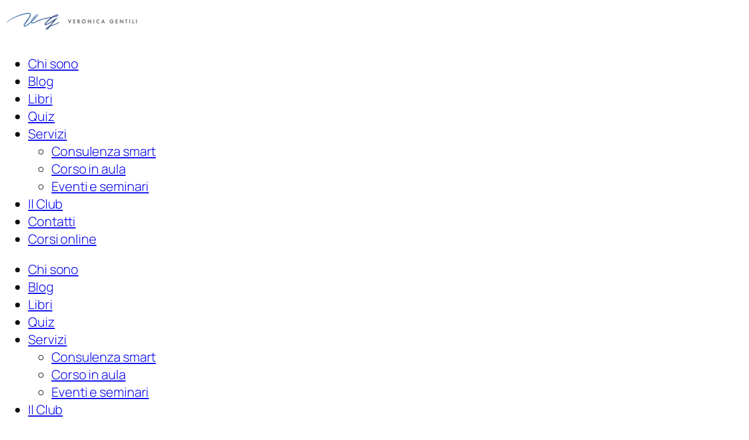

--- FILE ---
content_type: text/html; charset=UTF-8
request_url: https://www.veronicagentili.com/servizi/
body_size: 17883
content:
<!DOCTYPE html>
<html lang="it-IT">
<head>
	<meta charset="UTF-8">
	<meta name="viewport" content="width=device-width, initial-scale=1.0, viewport-fit=cover" />			<title>
			Servizi - Veronica Gentili		</title>
		<script type="text/javascript">
	window.dataLayer = window.dataLayer || [];

	function gtag() {
		dataLayer.push(arguments);
	}

	gtag("consent", "default", {
		ad_personalization: "denied",
		ad_storage: "denied",
		ad_user_data: "denied",
		analytics_storage: "denied",
		functionality_storage: "denied",
		personalization_storage: "denied",
		security_storage: "granted",
		wait_for_update: 500,
	});
	gtag("set", "ads_data_redaction", true);
	</script>
<script type="text/javascript"
		id="Cookiebot"
		src="https://consent.cookiebot.com/uc.js"
		data-implementation="wp"
		data-cbid="de969ac4-db4b-4c3b-98c8-24ad4067dde3"
						data-culture="IT"
				async	></script>
<meta name="viewport" content="width=device-width, initial-scale=1" />
<meta name='robots' content='index, follow, max-image-preview:large, max-snippet:-1, max-video-preview:-1' />

	<!-- This site is optimized with the Yoast SEO plugin v26.2 - https://yoast.com/wordpress/plugins/seo/ -->
	<link rel="canonical" href="https://www.veronicagentili.com/servizi/" />
	<meta property="og:locale" content="it_IT" />
	<meta property="og:type" content="article" />
	<meta property="og:title" content="Servizi - Veronica Gentili" />
	<meta property="og:description" content="Consulenza smart Per chi ha bisogno di un consiglio rapido, preciso o delle giuste delucidazioni per fare scelte sensate e impostare la propria strategia. Vai al servizio Corsi in Aula La formula perfetta per aziende, enti e digital agency che vogliono un corso di formazione pratico, coinvolgente ed immediatamente applicabile. Vai al servizio Eventi e [&hellip;]" />
	<meta property="og:url" content="https://www.veronicagentili.com/servizi/" />
	<meta property="og:site_name" content="Veronica Gentili" />
	<meta property="article:modified_time" content="2023-11-27T19:38:58+00:00" />
	<meta property="og:image" content="https://www.veronicagentili.com/wp-content/uploads/2023/03/Ellipse-2.png" />
	<meta name="twitter:card" content="summary_large_image" />
	<meta name="twitter:label1" content="Tempo di lettura stimato" />
	<meta name="twitter:data1" content="2 minuti" />
	<script type="application/ld+json" class="yoast-schema-graph">{"@context":"https://schema.org","@graph":[{"@type":"WebPage","@id":"https://www.veronicagentili.com/servizi/","url":"https://www.veronicagentili.com/servizi/","name":"Servizi - Veronica Gentili","isPartOf":{"@id":"https://www.veronicagentili.com/#website"},"primaryImageOfPage":{"@id":"https://www.veronicagentili.com/servizi/#primaryimage"},"image":{"@id":"https://www.veronicagentili.com/servizi/#primaryimage"},"thumbnailUrl":"https://www.veronicagentili.com/wp-content/uploads/2023/03/Ellipse-2.png","datePublished":"2023-04-12T17:10:36+00:00","dateModified":"2023-11-27T19:38:58+00:00","breadcrumb":{"@id":"https://www.veronicagentili.com/servizi/#breadcrumb"},"inLanguage":"it-IT","potentialAction":[{"@type":"ReadAction","target":["https://www.veronicagentili.com/servizi/"]}]},{"@type":"ImageObject","inLanguage":"it-IT","@id":"https://www.veronicagentili.com/servizi/#primaryimage","url":"https://www.veronicagentili.com/wp-content/uploads/2023/03/Ellipse-2.png","contentUrl":"https://www.veronicagentili.com/wp-content/uploads/2023/03/Ellipse-2.png","width":301,"height":301},{"@type":"BreadcrumbList","@id":"https://www.veronicagentili.com/servizi/#breadcrumb","itemListElement":[{"@type":"ListItem","position":1,"name":"Home","item":"https://www.veronicagentili.com/"},{"@type":"ListItem","position":2,"name":"Servizi"}]},{"@type":"WebSite","@id":"https://www.veronicagentili.com/#website","url":"https://www.veronicagentili.com/","name":"Veronica Gentili","description":"Social Media Marketing Expert","publisher":{"@id":"https://www.veronicagentili.com/#organization"},"potentialAction":[{"@type":"SearchAction","target":{"@type":"EntryPoint","urlTemplate":"https://www.veronicagentili.com/?s={search_term_string}"},"query-input":{"@type":"PropertyValueSpecification","valueRequired":true,"valueName":"search_term_string"}}],"inLanguage":"it-IT"},{"@type":"Organization","@id":"https://www.veronicagentili.com/#organization","name":"Veronica Gentili","url":"https://www.veronicagentili.com/","logo":{"@type":"ImageObject","inLanguage":"it-IT","@id":"https://www.veronicagentili.com/#/schema/logo/image/","url":"https://www.veronicagentili.com/wp-content/uploads/2022/11/logoBianco.png","contentUrl":"https://www.veronicagentili.com/wp-content/uploads/2022/11/logoBianco.png","width":229,"height":57,"caption":"Veronica Gentili"},"image":{"@id":"https://www.veronicagentili.com/#/schema/logo/image/"}}]}</script>
	<!-- / Yoast SEO plugin. -->


<title>Servizi - Veronica Gentili</title>
<link rel='dns-prefetch' href='//a.omappapi.com' />
<link rel="alternate" type="application/rss+xml" title="Veronica Gentili &raquo; Feed" href="https://www.veronicagentili.com/feed/" />
<link rel="alternate" type="application/rss+xml" title="Veronica Gentili &raquo; Feed dei commenti" href="https://www.veronicagentili.com/comments/feed/" />
<link rel="alternate" title="oEmbed (JSON)" type="application/json+oembed" href="https://www.veronicagentili.com/wp-json/oembed/1.0/embed?url=https%3A%2F%2Fwww.veronicagentili.com%2Fservizi%2F" />
<link rel="alternate" title="oEmbed (XML)" type="text/xml+oembed" href="https://www.veronicagentili.com/wp-json/oembed/1.0/embed?url=https%3A%2F%2Fwww.veronicagentili.com%2Fservizi%2F&#038;format=xml" />
<style id='wp-img-auto-sizes-contain-inline-css'>
img:is([sizes=auto i],[sizes^="auto," i]){contain-intrinsic-size:3000px 1500px}
/*# sourceURL=wp-img-auto-sizes-contain-inline-css */
</style>
<style id='wp-emoji-styles-inline-css'>

	img.wp-smiley, img.emoji {
		display: inline !important;
		border: none !important;
		box-shadow: none !important;
		height: 1em !important;
		width: 1em !important;
		margin: 0 0.07em !important;
		vertical-align: -0.1em !important;
		background: none !important;
		padding: 0 !important;
	}
/*# sourceURL=wp-emoji-styles-inline-css */
</style>
<style id='wp-block-library-inline-css'>
:root{--wp-block-synced-color:#7a00df;--wp-block-synced-color--rgb:122,0,223;--wp-bound-block-color:var(--wp-block-synced-color);--wp-editor-canvas-background:#ddd;--wp-admin-theme-color:#007cba;--wp-admin-theme-color--rgb:0,124,186;--wp-admin-theme-color-darker-10:#006ba1;--wp-admin-theme-color-darker-10--rgb:0,107,160.5;--wp-admin-theme-color-darker-20:#005a87;--wp-admin-theme-color-darker-20--rgb:0,90,135;--wp-admin-border-width-focus:2px}@media (min-resolution:192dpi){:root{--wp-admin-border-width-focus:1.5px}}.wp-element-button{cursor:pointer}:root .has-very-light-gray-background-color{background-color:#eee}:root .has-very-dark-gray-background-color{background-color:#313131}:root .has-very-light-gray-color{color:#eee}:root .has-very-dark-gray-color{color:#313131}:root .has-vivid-green-cyan-to-vivid-cyan-blue-gradient-background{background:linear-gradient(135deg,#00d084,#0693e3)}:root .has-purple-crush-gradient-background{background:linear-gradient(135deg,#34e2e4,#4721fb 50%,#ab1dfe)}:root .has-hazy-dawn-gradient-background{background:linear-gradient(135deg,#faaca8,#dad0ec)}:root .has-subdued-olive-gradient-background{background:linear-gradient(135deg,#fafae1,#67a671)}:root .has-atomic-cream-gradient-background{background:linear-gradient(135deg,#fdd79a,#004a59)}:root .has-nightshade-gradient-background{background:linear-gradient(135deg,#330968,#31cdcf)}:root .has-midnight-gradient-background{background:linear-gradient(135deg,#020381,#2874fc)}:root{--wp--preset--font-size--normal:16px;--wp--preset--font-size--huge:42px}.has-regular-font-size{font-size:1em}.has-larger-font-size{font-size:2.625em}.has-normal-font-size{font-size:var(--wp--preset--font-size--normal)}.has-huge-font-size{font-size:var(--wp--preset--font-size--huge)}.has-text-align-center{text-align:center}.has-text-align-left{text-align:left}.has-text-align-right{text-align:right}.has-fit-text{white-space:nowrap!important}#end-resizable-editor-section{display:none}.aligncenter{clear:both}.items-justified-left{justify-content:flex-start}.items-justified-center{justify-content:center}.items-justified-right{justify-content:flex-end}.items-justified-space-between{justify-content:space-between}.screen-reader-text{border:0;clip-path:inset(50%);height:1px;margin:-1px;overflow:hidden;padding:0;position:absolute;width:1px;word-wrap:normal!important}.screen-reader-text:focus{background-color:#ddd;clip-path:none;color:#444;display:block;font-size:1em;height:auto;left:5px;line-height:normal;padding:15px 23px 14px;text-decoration:none;top:5px;width:auto;z-index:100000}html :where(.has-border-color){border-style:solid}html :where([style*=border-top-color]){border-top-style:solid}html :where([style*=border-right-color]){border-right-style:solid}html :where([style*=border-bottom-color]){border-bottom-style:solid}html :where([style*=border-left-color]){border-left-style:solid}html :where([style*=border-width]){border-style:solid}html :where([style*=border-top-width]){border-top-style:solid}html :where([style*=border-right-width]){border-right-style:solid}html :where([style*=border-bottom-width]){border-bottom-style:solid}html :where([style*=border-left-width]){border-left-style:solid}html :where(img[class*=wp-image-]){height:auto;max-width:100%}:where(figure){margin:0 0 1em}html :where(.is-position-sticky){--wp-admin--admin-bar--position-offset:var(--wp-admin--admin-bar--height,0px)}@media screen and (max-width:600px){html :where(.is-position-sticky){--wp-admin--admin-bar--position-offset:0px}}
/*# sourceURL=/wp-includes/css/dist/block-library/common.min.css */
</style>
<style id='global-styles-inline-css'>
:root{--wp--preset--aspect-ratio--square: 1;--wp--preset--aspect-ratio--4-3: 4/3;--wp--preset--aspect-ratio--3-4: 3/4;--wp--preset--aspect-ratio--3-2: 3/2;--wp--preset--aspect-ratio--2-3: 2/3;--wp--preset--aspect-ratio--16-9: 16/9;--wp--preset--aspect-ratio--9-16: 9/16;--wp--preset--color--black: #000000;--wp--preset--color--cyan-bluish-gray: #abb8c3;--wp--preset--color--white: #ffffff;--wp--preset--color--pale-pink: #f78da7;--wp--preset--color--vivid-red: #cf2e2e;--wp--preset--color--luminous-vivid-orange: #ff6900;--wp--preset--color--luminous-vivid-amber: #fcb900;--wp--preset--color--light-green-cyan: #7bdcb5;--wp--preset--color--vivid-green-cyan: #00d084;--wp--preset--color--pale-cyan-blue: #8ed1fc;--wp--preset--color--vivid-cyan-blue: #0693e3;--wp--preset--color--vivid-purple: #9b51e0;--wp--preset--color--base: #FFFFFF;--wp--preset--color--contrast: #111111;--wp--preset--color--accent-1: #FFEE58;--wp--preset--color--accent-2: #F6CFF4;--wp--preset--color--accent-3: #503AA8;--wp--preset--color--accent-4: #686868;--wp--preset--color--accent-5: #FBFAF3;--wp--preset--color--accent-6: color-mix(in srgb, currentColor 20%, transparent);--wp--preset--gradient--vivid-cyan-blue-to-vivid-purple: linear-gradient(135deg,rgb(6,147,227) 0%,rgb(155,81,224) 100%);--wp--preset--gradient--light-green-cyan-to-vivid-green-cyan: linear-gradient(135deg,rgb(122,220,180) 0%,rgb(0,208,130) 100%);--wp--preset--gradient--luminous-vivid-amber-to-luminous-vivid-orange: linear-gradient(135deg,rgb(252,185,0) 0%,rgb(255,105,0) 100%);--wp--preset--gradient--luminous-vivid-orange-to-vivid-red: linear-gradient(135deg,rgb(255,105,0) 0%,rgb(207,46,46) 100%);--wp--preset--gradient--very-light-gray-to-cyan-bluish-gray: linear-gradient(135deg,rgb(238,238,238) 0%,rgb(169,184,195) 100%);--wp--preset--gradient--cool-to-warm-spectrum: linear-gradient(135deg,rgb(74,234,220) 0%,rgb(151,120,209) 20%,rgb(207,42,186) 40%,rgb(238,44,130) 60%,rgb(251,105,98) 80%,rgb(254,248,76) 100%);--wp--preset--gradient--blush-light-purple: linear-gradient(135deg,rgb(255,206,236) 0%,rgb(152,150,240) 100%);--wp--preset--gradient--blush-bordeaux: linear-gradient(135deg,rgb(254,205,165) 0%,rgb(254,45,45) 50%,rgb(107,0,62) 100%);--wp--preset--gradient--luminous-dusk: linear-gradient(135deg,rgb(255,203,112) 0%,rgb(199,81,192) 50%,rgb(65,88,208) 100%);--wp--preset--gradient--pale-ocean: linear-gradient(135deg,rgb(255,245,203) 0%,rgb(182,227,212) 50%,rgb(51,167,181) 100%);--wp--preset--gradient--electric-grass: linear-gradient(135deg,rgb(202,248,128) 0%,rgb(113,206,126) 100%);--wp--preset--gradient--midnight: linear-gradient(135deg,rgb(2,3,129) 0%,rgb(40,116,252) 100%);--wp--preset--font-size--small: 0.875rem;--wp--preset--font-size--medium: clamp(1rem, 1rem + ((1vw - 0.2rem) * 0.196), 1.125rem);--wp--preset--font-size--large: clamp(1.125rem, 1.125rem + ((1vw - 0.2rem) * 0.392), 1.375rem);--wp--preset--font-size--x-large: clamp(1.75rem, 1.75rem + ((1vw - 0.2rem) * 0.392), 2rem);--wp--preset--font-size--xx-large: clamp(2.15rem, 2.15rem + ((1vw - 0.2rem) * 1.333), 3rem);--wp--preset--font-family--manrope: Manrope, sans-serif;--wp--preset--font-family--fira-code: "Fira Code", monospace;--wp--preset--spacing--20: 10px;--wp--preset--spacing--30: 20px;--wp--preset--spacing--40: 30px;--wp--preset--spacing--50: clamp(30px, 5vw, 50px);--wp--preset--spacing--60: clamp(30px, 7vw, 70px);--wp--preset--spacing--70: clamp(50px, 7vw, 90px);--wp--preset--spacing--80: clamp(70px, 10vw, 140px);--wp--preset--shadow--natural: 6px 6px 9px rgba(0, 0, 0, 0.2);--wp--preset--shadow--deep: 12px 12px 50px rgba(0, 0, 0, 0.4);--wp--preset--shadow--sharp: 6px 6px 0px rgba(0, 0, 0, 0.2);--wp--preset--shadow--outlined: 6px 6px 0px -3px rgb(255, 255, 255), 6px 6px rgb(0, 0, 0);--wp--preset--shadow--crisp: 6px 6px 0px rgb(0, 0, 0);}:root { --wp--style--global--content-size: 645px;--wp--style--global--wide-size: 1340px; }:where(body) { margin: 0; }.wp-site-blocks { padding-top: var(--wp--style--root--padding-top); padding-bottom: var(--wp--style--root--padding-bottom); }.has-global-padding { padding-right: var(--wp--style--root--padding-right); padding-left: var(--wp--style--root--padding-left); }.has-global-padding > .alignfull { margin-right: calc(var(--wp--style--root--padding-right) * -1); margin-left: calc(var(--wp--style--root--padding-left) * -1); }.has-global-padding :where(:not(.alignfull.is-layout-flow) > .has-global-padding:not(.wp-block-block, .alignfull)) { padding-right: 0; padding-left: 0; }.has-global-padding :where(:not(.alignfull.is-layout-flow) > .has-global-padding:not(.wp-block-block, .alignfull)) > .alignfull { margin-left: 0; margin-right: 0; }.wp-site-blocks > .alignleft { float: left; margin-right: 2em; }.wp-site-blocks > .alignright { float: right; margin-left: 2em; }.wp-site-blocks > .aligncenter { justify-content: center; margin-left: auto; margin-right: auto; }:where(.wp-site-blocks) > * { margin-block-start: 1.2rem; margin-block-end: 0; }:where(.wp-site-blocks) > :first-child { margin-block-start: 0; }:where(.wp-site-blocks) > :last-child { margin-block-end: 0; }:root { --wp--style--block-gap: 1.2rem; }:root :where(.is-layout-flow) > :first-child{margin-block-start: 0;}:root :where(.is-layout-flow) > :last-child{margin-block-end: 0;}:root :where(.is-layout-flow) > *{margin-block-start: 1.2rem;margin-block-end: 0;}:root :where(.is-layout-constrained) > :first-child{margin-block-start: 0;}:root :where(.is-layout-constrained) > :last-child{margin-block-end: 0;}:root :where(.is-layout-constrained) > *{margin-block-start: 1.2rem;margin-block-end: 0;}:root :where(.is-layout-flex){gap: 1.2rem;}:root :where(.is-layout-grid){gap: 1.2rem;}.is-layout-flow > .alignleft{float: left;margin-inline-start: 0;margin-inline-end: 2em;}.is-layout-flow > .alignright{float: right;margin-inline-start: 2em;margin-inline-end: 0;}.is-layout-flow > .aligncenter{margin-left: auto !important;margin-right: auto !important;}.is-layout-constrained > .alignleft{float: left;margin-inline-start: 0;margin-inline-end: 2em;}.is-layout-constrained > .alignright{float: right;margin-inline-start: 2em;margin-inline-end: 0;}.is-layout-constrained > .aligncenter{margin-left: auto !important;margin-right: auto !important;}.is-layout-constrained > :where(:not(.alignleft):not(.alignright):not(.alignfull)){max-width: var(--wp--style--global--content-size);margin-left: auto !important;margin-right: auto !important;}.is-layout-constrained > .alignwide{max-width: var(--wp--style--global--wide-size);}body .is-layout-flex{display: flex;}.is-layout-flex{flex-wrap: wrap;align-items: center;}.is-layout-flex > :is(*, div){margin: 0;}body .is-layout-grid{display: grid;}.is-layout-grid > :is(*, div){margin: 0;}body{background-color: var(--wp--preset--color--base);color: var(--wp--preset--color--contrast);font-family: var(--wp--preset--font-family--manrope);font-size: var(--wp--preset--font-size--large);font-weight: 300;letter-spacing: -0.1px;line-height: 1.4;--wp--style--root--padding-top: 0px;--wp--style--root--padding-right: var(--wp--preset--spacing--50);--wp--style--root--padding-bottom: 0px;--wp--style--root--padding-left: var(--wp--preset--spacing--50);}a:where(:not(.wp-element-button)){color: currentColor;text-decoration: underline;}:root :where(a:where(:not(.wp-element-button)):hover){text-decoration: none;}h1, h2, h3, h4, h5, h6{font-weight: 400;letter-spacing: -0.1px;line-height: 1.125;}h1{font-size: var(--wp--preset--font-size--xx-large);}h2{font-size: var(--wp--preset--font-size--x-large);}h3{font-size: var(--wp--preset--font-size--large);}h4{font-size: var(--wp--preset--font-size--medium);}h5{font-size: var(--wp--preset--font-size--small);letter-spacing: 0.5px;}h6{font-size: var(--wp--preset--font-size--small);font-weight: 700;letter-spacing: 1.4px;text-transform: uppercase;}:root :where(.wp-element-button, .wp-block-button__link){background-color: var(--wp--preset--color--contrast);border-width: 0;color: var(--wp--preset--color--base);font-family: inherit;font-size: var(--wp--preset--font-size--medium);font-style: inherit;font-weight: inherit;letter-spacing: inherit;line-height: inherit;padding-top: 1rem;padding-right: 2.25rem;padding-bottom: 1rem;padding-left: 2.25rem;text-decoration: none;text-transform: inherit;}:root :where(.wp-element-button:hover, .wp-block-button__link:hover){background-color: color-mix(in srgb, var(--wp--preset--color--contrast) 85%, transparent);border-color: transparent;color: var(--wp--preset--color--base);}:root :where(.wp-element-button:focus, .wp-block-button__link:focus){outline-color: var(--wp--preset--color--accent-4);outline-offset: 2px;}:root :where(.wp-element-caption, .wp-block-audio figcaption, .wp-block-embed figcaption, .wp-block-gallery figcaption, .wp-block-image figcaption, .wp-block-table figcaption, .wp-block-video figcaption){font-size: var(--wp--preset--font-size--small);line-height: 1.4;}.has-black-color{color: var(--wp--preset--color--black) !important;}.has-cyan-bluish-gray-color{color: var(--wp--preset--color--cyan-bluish-gray) !important;}.has-white-color{color: var(--wp--preset--color--white) !important;}.has-pale-pink-color{color: var(--wp--preset--color--pale-pink) !important;}.has-vivid-red-color{color: var(--wp--preset--color--vivid-red) !important;}.has-luminous-vivid-orange-color{color: var(--wp--preset--color--luminous-vivid-orange) !important;}.has-luminous-vivid-amber-color{color: var(--wp--preset--color--luminous-vivid-amber) !important;}.has-light-green-cyan-color{color: var(--wp--preset--color--light-green-cyan) !important;}.has-vivid-green-cyan-color{color: var(--wp--preset--color--vivid-green-cyan) !important;}.has-pale-cyan-blue-color{color: var(--wp--preset--color--pale-cyan-blue) !important;}.has-vivid-cyan-blue-color{color: var(--wp--preset--color--vivid-cyan-blue) !important;}.has-vivid-purple-color{color: var(--wp--preset--color--vivid-purple) !important;}.has-base-color{color: var(--wp--preset--color--base) !important;}.has-contrast-color{color: var(--wp--preset--color--contrast) !important;}.has-accent-1-color{color: var(--wp--preset--color--accent-1) !important;}.has-accent-2-color{color: var(--wp--preset--color--accent-2) !important;}.has-accent-3-color{color: var(--wp--preset--color--accent-3) !important;}.has-accent-4-color{color: var(--wp--preset--color--accent-4) !important;}.has-accent-5-color{color: var(--wp--preset--color--accent-5) !important;}.has-accent-6-color{color: var(--wp--preset--color--accent-6) !important;}.has-black-background-color{background-color: var(--wp--preset--color--black) !important;}.has-cyan-bluish-gray-background-color{background-color: var(--wp--preset--color--cyan-bluish-gray) !important;}.has-white-background-color{background-color: var(--wp--preset--color--white) !important;}.has-pale-pink-background-color{background-color: var(--wp--preset--color--pale-pink) !important;}.has-vivid-red-background-color{background-color: var(--wp--preset--color--vivid-red) !important;}.has-luminous-vivid-orange-background-color{background-color: var(--wp--preset--color--luminous-vivid-orange) !important;}.has-luminous-vivid-amber-background-color{background-color: var(--wp--preset--color--luminous-vivid-amber) !important;}.has-light-green-cyan-background-color{background-color: var(--wp--preset--color--light-green-cyan) !important;}.has-vivid-green-cyan-background-color{background-color: var(--wp--preset--color--vivid-green-cyan) !important;}.has-pale-cyan-blue-background-color{background-color: var(--wp--preset--color--pale-cyan-blue) !important;}.has-vivid-cyan-blue-background-color{background-color: var(--wp--preset--color--vivid-cyan-blue) !important;}.has-vivid-purple-background-color{background-color: var(--wp--preset--color--vivid-purple) !important;}.has-base-background-color{background-color: var(--wp--preset--color--base) !important;}.has-contrast-background-color{background-color: var(--wp--preset--color--contrast) !important;}.has-accent-1-background-color{background-color: var(--wp--preset--color--accent-1) !important;}.has-accent-2-background-color{background-color: var(--wp--preset--color--accent-2) !important;}.has-accent-3-background-color{background-color: var(--wp--preset--color--accent-3) !important;}.has-accent-4-background-color{background-color: var(--wp--preset--color--accent-4) !important;}.has-accent-5-background-color{background-color: var(--wp--preset--color--accent-5) !important;}.has-accent-6-background-color{background-color: var(--wp--preset--color--accent-6) !important;}.has-black-border-color{border-color: var(--wp--preset--color--black) !important;}.has-cyan-bluish-gray-border-color{border-color: var(--wp--preset--color--cyan-bluish-gray) !important;}.has-white-border-color{border-color: var(--wp--preset--color--white) !important;}.has-pale-pink-border-color{border-color: var(--wp--preset--color--pale-pink) !important;}.has-vivid-red-border-color{border-color: var(--wp--preset--color--vivid-red) !important;}.has-luminous-vivid-orange-border-color{border-color: var(--wp--preset--color--luminous-vivid-orange) !important;}.has-luminous-vivid-amber-border-color{border-color: var(--wp--preset--color--luminous-vivid-amber) !important;}.has-light-green-cyan-border-color{border-color: var(--wp--preset--color--light-green-cyan) !important;}.has-vivid-green-cyan-border-color{border-color: var(--wp--preset--color--vivid-green-cyan) !important;}.has-pale-cyan-blue-border-color{border-color: var(--wp--preset--color--pale-cyan-blue) !important;}.has-vivid-cyan-blue-border-color{border-color: var(--wp--preset--color--vivid-cyan-blue) !important;}.has-vivid-purple-border-color{border-color: var(--wp--preset--color--vivid-purple) !important;}.has-base-border-color{border-color: var(--wp--preset--color--base) !important;}.has-contrast-border-color{border-color: var(--wp--preset--color--contrast) !important;}.has-accent-1-border-color{border-color: var(--wp--preset--color--accent-1) !important;}.has-accent-2-border-color{border-color: var(--wp--preset--color--accent-2) !important;}.has-accent-3-border-color{border-color: var(--wp--preset--color--accent-3) !important;}.has-accent-4-border-color{border-color: var(--wp--preset--color--accent-4) !important;}.has-accent-5-border-color{border-color: var(--wp--preset--color--accent-5) !important;}.has-accent-6-border-color{border-color: var(--wp--preset--color--accent-6) !important;}.has-vivid-cyan-blue-to-vivid-purple-gradient-background{background: var(--wp--preset--gradient--vivid-cyan-blue-to-vivid-purple) !important;}.has-light-green-cyan-to-vivid-green-cyan-gradient-background{background: var(--wp--preset--gradient--light-green-cyan-to-vivid-green-cyan) !important;}.has-luminous-vivid-amber-to-luminous-vivid-orange-gradient-background{background: var(--wp--preset--gradient--luminous-vivid-amber-to-luminous-vivid-orange) !important;}.has-luminous-vivid-orange-to-vivid-red-gradient-background{background: var(--wp--preset--gradient--luminous-vivid-orange-to-vivid-red) !important;}.has-very-light-gray-to-cyan-bluish-gray-gradient-background{background: var(--wp--preset--gradient--very-light-gray-to-cyan-bluish-gray) !important;}.has-cool-to-warm-spectrum-gradient-background{background: var(--wp--preset--gradient--cool-to-warm-spectrum) !important;}.has-blush-light-purple-gradient-background{background: var(--wp--preset--gradient--blush-light-purple) !important;}.has-blush-bordeaux-gradient-background{background: var(--wp--preset--gradient--blush-bordeaux) !important;}.has-luminous-dusk-gradient-background{background: var(--wp--preset--gradient--luminous-dusk) !important;}.has-pale-ocean-gradient-background{background: var(--wp--preset--gradient--pale-ocean) !important;}.has-electric-grass-gradient-background{background: var(--wp--preset--gradient--electric-grass) !important;}.has-midnight-gradient-background{background: var(--wp--preset--gradient--midnight) !important;}.has-small-font-size{font-size: var(--wp--preset--font-size--small) !important;}.has-medium-font-size{font-size: var(--wp--preset--font-size--medium) !important;}.has-large-font-size{font-size: var(--wp--preset--font-size--large) !important;}.has-x-large-font-size{font-size: var(--wp--preset--font-size--x-large) !important;}.has-xx-large-font-size{font-size: var(--wp--preset--font-size--xx-large) !important;}.has-manrope-font-family{font-family: var(--wp--preset--font-family--manrope) !important;}.has-fira-code-font-family{font-family: var(--wp--preset--font-family--fira-code) !important;}
/*# sourceURL=global-styles-inline-css */
</style>
<style id='wp-block-template-skip-link-inline-css'>

		.skip-link.screen-reader-text {
			border: 0;
			clip-path: inset(50%);
			height: 1px;
			margin: -1px;
			overflow: hidden;
			padding: 0;
			position: absolute !important;
			width: 1px;
			word-wrap: normal !important;
		}

		.skip-link.screen-reader-text:focus {
			background-color: #eee;
			clip-path: none;
			color: #444;
			display: block;
			font-size: 1em;
			height: auto;
			left: 5px;
			line-height: normal;
			padding: 15px 23px 14px;
			text-decoration: none;
			top: 5px;
			width: auto;
			z-index: 100000;
		}
/*# sourceURL=wp-block-template-skip-link-inline-css */
</style>
<link rel='stylesheet' id='twentytwentyfive-style-css' href='https://www.veronicagentili.com/wp-content/themes/twentytwentyfive/style.css?ver=1.0' media='all' />
<link rel='stylesheet' id='elementor-frontend-css' href='https://www.veronicagentili.com/wp-content/plugins/elementor/assets/css/frontend.min.css?ver=3.32.5' media='all' />
<link rel='stylesheet' id='widget-image-css' href='https://www.veronicagentili.com/wp-content/plugins/elementor/assets/css/widget-image.min.css?ver=3.32.5' media='all' />
<link rel='stylesheet' id='widget-nav-menu-css' href='https://www.veronicagentili.com/wp-content/plugins/elementor-pro/assets/css/widget-nav-menu.min.css?ver=3.32.3' media='all' />
<link rel='stylesheet' id='widget-spacer-css' href='https://www.veronicagentili.com/wp-content/plugins/elementor/assets/css/widget-spacer.min.css?ver=3.32.5' media='all' />
<link rel='stylesheet' id='widget-social-icons-css' href='https://www.veronicagentili.com/wp-content/plugins/elementor/assets/css/widget-social-icons.min.css?ver=3.32.5' media='all' />
<link rel='stylesheet' id='e-apple-webkit-css' href='https://www.veronicagentili.com/wp-content/plugins/elementor/assets/css/conditionals/apple-webkit.min.css?ver=3.32.5' media='all' />
<link rel='stylesheet' id='widget-heading-css' href='https://www.veronicagentili.com/wp-content/plugins/elementor/assets/css/widget-heading.min.css?ver=3.32.5' media='all' />
<link rel='stylesheet' id='elementor-icons-css' href='https://www.veronicagentili.com/wp-content/plugins/elementor/assets/lib/eicons/css/elementor-icons.min.css?ver=5.44.0' media='all' />
<link rel='stylesheet' id='elementor-post-6-css' href='https://www.veronicagentili.com/wp-content/uploads/elementor/css/post-6.css?ver=1764731509' media='all' />
<link rel='stylesheet' id='widget-form-css' href='https://www.veronicagentili.com/wp-content/plugins/elementor-pro/assets/css/widget-form.min.css?ver=3.32.3' media='all' />
<link rel='stylesheet' id='elementor-post-11302-css' href='https://www.veronicagentili.com/wp-content/uploads/elementor/css/post-11302.css?ver=1764741345' media='all' />
<link rel='stylesheet' id='elementor-post-838-css' href='https://www.veronicagentili.com/wp-content/uploads/elementor/css/post-838.css?ver=1764731510' media='all' />
<link rel='stylesheet' id='elementor-post-144-css' href='https://www.veronicagentili.com/wp-content/uploads/elementor/css/post-144.css?ver=1768383160' media='all' />
<link rel='stylesheet' id='elementor-gf-local-dmsans-css' href='https://www.veronicagentili.com/wp-content/uploads/elementor/google-fonts/css/dmsans.css?ver=1754493079' media='all' />
<link rel='stylesheet' id='elementor-gf-local-roboto-css' href='https://www.veronicagentili.com/wp-content/uploads/elementor/google-fonts/css/roboto.css?ver=1754493104' media='all' />
<link rel='stylesheet' id='elementor-icons-shared-0-css' href='https://www.veronicagentili.com/wp-content/plugins/elementor/assets/lib/font-awesome/css/fontawesome.min.css?ver=5.15.3' media='all' />
<link rel='stylesheet' id='elementor-icons-fa-solid-css' href='https://www.veronicagentili.com/wp-content/plugins/elementor/assets/lib/font-awesome/css/solid.min.css?ver=5.15.3' media='all' />
<link rel='stylesheet' id='elementor-icons-fa-brands-css' href='https://www.veronicagentili.com/wp-content/plugins/elementor/assets/lib/font-awesome/css/brands.min.css?ver=5.15.3' media='all' />
<script src="https://www.veronicagentili.com/wp-includes/js/jquery/jquery.min.js?ver=3.7.1" id="jquery-core-js"></script>
<script src="https://www.veronicagentili.com/wp-includes/js/jquery/jquery-migrate.min.js?ver=3.4.1" id="jquery-migrate-js"></script>
<link rel="https://api.w.org/" href="https://www.veronicagentili.com/wp-json/" /><link rel="alternate" title="JSON" type="application/json" href="https://www.veronicagentili.com/wp-json/wp/v2/pages/11302" /><link rel="EditURI" type="application/rsd+xml" title="RSD" href="https://www.veronicagentili.com/xmlrpc.php?rsd" />
<meta name="generator" content="WordPress 6.9" />
<link rel='shortlink' href='https://www.veronicagentili.com/?p=11302' />
<meta name="generator" content="Elementor 3.32.5; features: additional_custom_breakpoints; settings: css_print_method-external, google_font-enabled, font_display-swap">
<meta name="google-site-verification" content="Os0OBfTduOwReVKFfB776hakI9NAvEwaYTOA_1HiC6E" />
			<style>
				.e-con.e-parent:nth-of-type(n+4):not(.e-lazyloaded):not(.e-no-lazyload),
				.e-con.e-parent:nth-of-type(n+4):not(.e-lazyloaded):not(.e-no-lazyload) * {
					background-image: none !important;
				}
				@media screen and (max-height: 1024px) {
					.e-con.e-parent:nth-of-type(n+3):not(.e-lazyloaded):not(.e-no-lazyload),
					.e-con.e-parent:nth-of-type(n+3):not(.e-lazyloaded):not(.e-no-lazyload) * {
						background-image: none !important;
					}
				}
				@media screen and (max-height: 640px) {
					.e-con.e-parent:nth-of-type(n+2):not(.e-lazyloaded):not(.e-no-lazyload),
					.e-con.e-parent:nth-of-type(n+2):not(.e-lazyloaded):not(.e-no-lazyload) * {
						background-image: none !important;
					}
				}
			</style>
			<meta name="generator" content="Powered by WPBakery Page Builder - drag and drop page builder for WordPress."/>
<style class='wp-fonts-local'>
@font-face{font-family:Manrope;font-style:normal;font-weight:200 800;font-display:fallback;src:url('https://www.veronicagentili.com/wp-content/themes/twentytwentyfive/assets/fonts/manrope/Manrope-VariableFont_wght.woff2') format('woff2');}
@font-face{font-family:"Fira Code";font-style:normal;font-weight:300 700;font-display:fallback;src:url('https://www.veronicagentili.com/wp-content/themes/twentytwentyfive/assets/fonts/fira-code/FiraCode-VariableFont_wght.woff2') format('woff2');}
</style>
<link rel="icon" href="https://www.veronicagentili.com/wp-content/uploads/2023/01/VG_favicon-150x150.png" sizes="32x32" />
<link rel="icon" href="https://www.veronicagentili.com/wp-content/uploads/2023/01/VG_favicon.png" sizes="192x192" />
<link rel="apple-touch-icon" href="https://www.veronicagentili.com/wp-content/uploads/2023/01/VG_favicon.png" />
<meta name="msapplication-TileImage" content="https://www.veronicagentili.com/wp-content/uploads/2023/01/VG_favicon.png" />
<noscript><style> .wpb_animate_when_almost_visible { opacity: 1; }</style></noscript></head>
<body class="wp-singular page-template page-template-elementor_header_footer page page-id-11302 wp-custom-logo wp-embed-responsive wp-theme-twentytwentyfive wpb-js-composer js-comp-ver-6.5.0 vc_responsive elementor-default elementor-template-full-width elementor-kit-6 elementor-page elementor-page-11302">
		<header data-elementor-type="header" data-elementor-id="838" class="elementor elementor-838 elementor-location-header" data-elementor-post-type="elementor_library">
					<section class="elementor-section elementor-top-section elementor-element elementor-element-2d96cbb elementor-section-height-min-height elementor-section-content-space-between elementor-hidden-tablet elementor-hidden-mobile elementor-section-boxed elementor-section-height-default elementor-section-items-middle" data-id="2d96cbb" data-element_type="section" data-settings="{&quot;background_background&quot;:&quot;classic&quot;}">
						<div class="elementor-container elementor-column-gap-no">
					<div class="elementor-column elementor-col-50 elementor-top-column elementor-element elementor-element-1c202ecc" data-id="1c202ecc" data-element_type="column">
			<div class="elementor-widget-wrap elementor-element-populated">
						<div class="elementor-element elementor-element-bd55363 elementor-widget elementor-widget-image" data-id="bd55363" data-element_type="widget" data-widget_type="image.default">
				<div class="elementor-widget-container">
																<a href="https://www.veronicagentili.com">
							<img width="229" height="57" src="https://www.veronicagentili.com/wp-content/uploads/2022/12/logo_blu.png" class="attachment-large size-large wp-image-840" alt="" />								</a>
															</div>
				</div>
					</div>
		</div>
				<div class="elementor-column elementor-col-50 elementor-top-column elementor-element elementor-element-7664d334" data-id="7664d334" data-element_type="column">
			<div class="elementor-widget-wrap elementor-element-populated">
						<div class="elementor-element elementor-element-14a4a668 elementor-nav-menu__align-end elementor-nav-menu--stretch elementor-nav-menu__text-align-center elementor-nav-menu--dropdown-tablet elementor-nav-menu--toggle elementor-nav-menu--burger elementor-widget elementor-widget-nav-menu" data-id="14a4a668" data-element_type="widget" data-settings="{&quot;full_width&quot;:&quot;stretch&quot;,&quot;layout&quot;:&quot;horizontal&quot;,&quot;submenu_icon&quot;:{&quot;value&quot;:&quot;&lt;i class=\&quot;fas fa-caret-down\&quot; aria-hidden=\&quot;true\&quot;&gt;&lt;\/i&gt;&quot;,&quot;library&quot;:&quot;fa-solid&quot;},&quot;toggle&quot;:&quot;burger&quot;}" data-widget_type="nav-menu.default">
				<div class="elementor-widget-container">
								<nav aria-label="Menu" class="elementor-nav-menu--main elementor-nav-menu__container elementor-nav-menu--layout-horizontal e--pointer-underline e--animation-fade">
				<ul id="menu-1-14a4a668" class="elementor-nav-menu"><li class="menu-item menu-item-type-post_type menu-item-object-page menu-item-182"><a href="https://www.veronicagentili.com/chi-sono/" class="elementor-item">Chi sono</a></li>
<li class="menu-item menu-item-type-post_type menu-item-object-page menu-item-181"><a href="https://www.veronicagentili.com/blog/" class="elementor-item">Blog</a></li>
<li class="menu-item menu-item-type-post_type menu-item-object-page menu-item-179"><a href="https://www.veronicagentili.com/libri/" class="elementor-item">Libri</a></li>
<li class="menu-item menu-item-type-post_type menu-item-object-page menu-item-14037"><a href="https://www.veronicagentili.com/facebook-instagram-ads-quiz/" class="elementor-item">Quiz</a></li>
<li class="menu-item menu-item-type-post_type menu-item-object-page current-menu-item page_item page-item-11302 current_page_item menu-item-has-children menu-item-11966"><a href="https://www.veronicagentili.com/servizi/" aria-current="page" class="elementor-item elementor-item-active">Servizi</a>
<ul class="sub-menu elementor-nav-menu--dropdown">
	<li class="menu-item menu-item-type-post_type menu-item-object-page menu-item-11965"><a href="https://www.veronicagentili.com/consulenza-smart/" class="elementor-sub-item">Consulenza smart</a></li>
	<li class="menu-item menu-item-type-post_type menu-item-object-page menu-item-11964"><a href="https://www.veronicagentili.com/corso-di-facebook-marketing-in-aula/" class="elementor-sub-item">Corso in aula</a></li>
	<li class="menu-item menu-item-type-post_type menu-item-object-page menu-item-11963"><a href="https://www.veronicagentili.com/eventi-e-seminari/" class="elementor-sub-item">Eventi e seminari</a></li>
</ul>
</li>
<li class="menu-item menu-item-type-custom menu-item-object-custom menu-item-1429"><a href="https://club.veronicagentili.com/" class="elementor-item">Il Club</a></li>
<li class="menu-item menu-item-type-post_type menu-item-object-page menu-item-177"><a href="https://www.veronicagentili.com/contatti/" class="elementor-item">Contatti</a></li>
<li class="menu-item menu-item-type-custom menu-item-object-custom menu-item-1160"><a href="https://academy.veronicagentili.com/" class="elementor-item">Corsi online</a></li>
</ul>			</nav>
					<div class="elementor-menu-toggle" role="button" tabindex="0" aria-label="Menu di commutazione" aria-expanded="false">
			<i aria-hidden="true" role="presentation" class="elementor-menu-toggle__icon--open eicon-menu-bar"></i><i aria-hidden="true" role="presentation" class="elementor-menu-toggle__icon--close eicon-close"></i>		</div>
					<nav class="elementor-nav-menu--dropdown elementor-nav-menu__container" aria-hidden="true">
				<ul id="menu-2-14a4a668" class="elementor-nav-menu"><li class="menu-item menu-item-type-post_type menu-item-object-page menu-item-182"><a href="https://www.veronicagentili.com/chi-sono/" class="elementor-item" tabindex="-1">Chi sono</a></li>
<li class="menu-item menu-item-type-post_type menu-item-object-page menu-item-181"><a href="https://www.veronicagentili.com/blog/" class="elementor-item" tabindex="-1">Blog</a></li>
<li class="menu-item menu-item-type-post_type menu-item-object-page menu-item-179"><a href="https://www.veronicagentili.com/libri/" class="elementor-item" tabindex="-1">Libri</a></li>
<li class="menu-item menu-item-type-post_type menu-item-object-page menu-item-14037"><a href="https://www.veronicagentili.com/facebook-instagram-ads-quiz/" class="elementor-item" tabindex="-1">Quiz</a></li>
<li class="menu-item menu-item-type-post_type menu-item-object-page current-menu-item page_item page-item-11302 current_page_item menu-item-has-children menu-item-11966"><a href="https://www.veronicagentili.com/servizi/" aria-current="page" class="elementor-item elementor-item-active" tabindex="-1">Servizi</a>
<ul class="sub-menu elementor-nav-menu--dropdown">
	<li class="menu-item menu-item-type-post_type menu-item-object-page menu-item-11965"><a href="https://www.veronicagentili.com/consulenza-smart/" class="elementor-sub-item" tabindex="-1">Consulenza smart</a></li>
	<li class="menu-item menu-item-type-post_type menu-item-object-page menu-item-11964"><a href="https://www.veronicagentili.com/corso-di-facebook-marketing-in-aula/" class="elementor-sub-item" tabindex="-1">Corso in aula</a></li>
	<li class="menu-item menu-item-type-post_type menu-item-object-page menu-item-11963"><a href="https://www.veronicagentili.com/eventi-e-seminari/" class="elementor-sub-item" tabindex="-1">Eventi e seminari</a></li>
</ul>
</li>
<li class="menu-item menu-item-type-custom menu-item-object-custom menu-item-1429"><a href="https://club.veronicagentili.com/" class="elementor-item" tabindex="-1">Il Club</a></li>
<li class="menu-item menu-item-type-post_type menu-item-object-page menu-item-177"><a href="https://www.veronicagentili.com/contatti/" class="elementor-item" tabindex="-1">Contatti</a></li>
<li class="menu-item menu-item-type-custom menu-item-object-custom menu-item-1160"><a href="https://academy.veronicagentili.com/" class="elementor-item" tabindex="-1">Corsi online</a></li>
</ul>			</nav>
						</div>
				</div>
					</div>
		</div>
					</div>
		</section>
				<section class="elementor-section elementor-top-section elementor-element elementor-element-3d186c9 elementor-section-height-min-height elementor-section-content-space-between elementor-hidden-desktop elementor-section-boxed elementor-section-height-default elementor-section-items-middle" data-id="3d186c9" data-element_type="section" data-settings="{&quot;background_background&quot;:&quot;classic&quot;}">
						<div class="elementor-container elementor-column-gap-no">
					<div class="elementor-column elementor-col-50 elementor-top-column elementor-element elementor-element-14f835b" data-id="14f835b" data-element_type="column">
			<div class="elementor-widget-wrap elementor-element-populated">
						<div class="elementor-element elementor-element-dbda0fe elementor-widget elementor-widget-image" data-id="dbda0fe" data-element_type="widget" data-widget_type="image.default">
				<div class="elementor-widget-container">
																<a href="https://www.veronicagentili.com">
							<img width="229" height="57" src="https://www.veronicagentili.com/wp-content/uploads/2022/12/logo_blu.png" class="attachment-large size-large wp-image-840" alt="" />								</a>
															</div>
				</div>
					</div>
		</div>
				<div class="elementor-column elementor-col-50 elementor-top-column elementor-element elementor-element-6bc3c54" data-id="6bc3c54" data-element_type="column">
			<div class="elementor-widget-wrap elementor-element-populated">
						<div class="elementor-element elementor-element-62ba2e3 elementor-align-justify elementor-widget__width-auto elementor-widget elementor-widget-button" data-id="62ba2e3" data-element_type="widget" data-widget_type="button.default">
				<div class="elementor-widget-container">
									<div class="elementor-button-wrapper">
					<a class="elementor-button elementor-button-link elementor-size-sm" href="#elementor-action%3Aaction%3Dpopup%3Aopen%26settings%3DeyJpZCI6IjExODYzIiwidG9nZ2xlIjpmYWxzZX0%3D">
						<span class="elementor-button-content-wrapper">
						<span class="elementor-button-icon">
				<i aria-hidden="true" class="fas fa-bars"></i>			</span>
								</span>
					</a>
				</div>
								</div>
				</div>
					</div>
		</div>
					</div>
		</section>
				</header>
				<div data-elementor-type="wp-page" data-elementor-id="11302" class="elementor elementor-11302" data-elementor-post-type="page">
						<section class="elementor-section elementor-top-section elementor-element elementor-element-5417790 elementor-section-boxed elementor-section-height-default elementor-section-height-default" data-id="5417790" data-element_type="section">
						<div class="elementor-container elementor-column-gap-default">
					<div class="elementor-column elementor-col-100 elementor-top-column elementor-element elementor-element-4645d3f" data-id="4645d3f" data-element_type="column">
			<div class="elementor-widget-wrap">
							</div>
		</div>
					</div>
		</section>
				<section class="elementor-section elementor-top-section elementor-element elementor-element-28f6620 elementor-section-boxed elementor-section-height-default elementor-section-height-default" data-id="28f6620" data-element_type="section">
						<div class="elementor-container elementor-column-gap-no">
					<div class="elementor-column elementor-col-100 elementor-top-column elementor-element elementor-element-e6795fc" data-id="e6795fc" data-element_type="column">
			<div class="elementor-widget-wrap elementor-element-populated">
						<section class="elementor-section elementor-inner-section elementor-element elementor-element-d0fbfe7 elementor-section-boxed elementor-section-height-default elementor-section-height-default" data-id="d0fbfe7" data-element_type="section">
						<div class="elementor-container elementor-column-gap-no">
					<div class="elementor-column elementor-col-50 elementor-inner-column elementor-element elementor-element-7341731" data-id="7341731" data-element_type="column">
			<div class="elementor-widget-wrap elementor-element-populated">
						<div class="elementor-element elementor-element-c33638a elementor-widget elementor-widget-image" data-id="c33638a" data-element_type="widget" data-widget_type="image.default">
				<div class="elementor-widget-container">
															<img fetchpriority="high" decoding="async" width="301" height="301" src="https://www.veronicagentili.com/wp-content/uploads/2023/03/Ellipse-2.png" class="attachment-large size-large wp-image-11306" alt="" srcset="https://www.veronicagentili.com/wp-content/uploads/2023/03/Ellipse-2.png 301w, https://www.veronicagentili.com/wp-content/uploads/2023/03/Ellipse-2-150x150.png 150w" sizes="(max-width: 301px) 100vw, 301px" />															</div>
				</div>
					</div>
		</div>
				<div class="elementor-column elementor-col-50 elementor-inner-column elementor-element elementor-element-aea542b" data-id="aea542b" data-element_type="column">
			<div class="elementor-widget-wrap elementor-element-populated">
						<div class="elementor-element elementor-element-a4ade4a elementor-widget elementor-widget-heading" data-id="a4ade4a" data-element_type="widget" data-widget_type="heading.default">
				<div class="elementor-widget-container">
					<h2 class="elementor-heading-title elementor-size-default">Consulenza smart</h2>				</div>
				</div>
				<div class="elementor-element elementor-element-a59bbfb elementor-widget elementor-widget-spacer" data-id="a59bbfb" data-element_type="widget" data-widget_type="spacer.default">
				<div class="elementor-widget-container">
							<div class="elementor-spacer">
			<div class="elementor-spacer-inner"></div>
		</div>
						</div>
				</div>
				<div class="elementor-element elementor-element-9ae5081 elementor-widget elementor-widget-text-editor" data-id="9ae5081" data-element_type="widget" data-widget_type="text-editor.default">
				<div class="elementor-widget-container">
									<p>Per chi ha bisogno di un consiglio rapido, preciso o delle giuste delucidazioni per fare scelte sensate e impostare la propria strategia.</p>								</div>
				</div>
				<div class="elementor-element elementor-element-88ee096 elementor-widget elementor-widget-spacer" data-id="88ee096" data-element_type="widget" data-widget_type="spacer.default">
				<div class="elementor-widget-container">
							<div class="elementor-spacer">
			<div class="elementor-spacer-inner"></div>
		</div>
						</div>
				</div>
				<div class="elementor-element elementor-element-a97eef9 elementor-align-left elementor-tablet-align-center elementor-widget elementor-widget-button" data-id="a97eef9" data-element_type="widget" data-widget_type="button.default">
				<div class="elementor-widget-container">
									<div class="elementor-button-wrapper">
					<a class="elementor-button elementor-button-link elementor-size-sm" href="https://www.veronicagentili.com/consulenza-smart/">
						<span class="elementor-button-content-wrapper">
									<span class="elementor-button-text">Vai al servizio</span>
					</span>
					</a>
				</div>
								</div>
				</div>
					</div>
		</div>
					</div>
		</section>
					</div>
		</div>
					</div>
		</section>
				<section class="elementor-section elementor-top-section elementor-element elementor-element-c47f8aa elementor-section-boxed elementor-section-height-default elementor-section-height-default" data-id="c47f8aa" data-element_type="section">
						<div class="elementor-container elementor-column-gap-no">
					<div class="elementor-column elementor-col-100 elementor-top-column elementor-element elementor-element-8ff9306" data-id="8ff9306" data-element_type="column">
			<div class="elementor-widget-wrap elementor-element-populated">
						<section class="elementor-section elementor-inner-section elementor-element elementor-element-b367edf elementor-section-boxed elementor-section-height-default elementor-section-height-default" data-id="b367edf" data-element_type="section">
						<div class="elementor-container elementor-column-gap-no">
					<div class="elementor-column elementor-col-50 elementor-inner-column elementor-element elementor-element-5573a6d" data-id="5573a6d" data-element_type="column">
			<div class="elementor-widget-wrap elementor-element-populated">
						<div class="elementor-element elementor-element-c429944 elementor-widget elementor-widget-image" data-id="c429944" data-element_type="widget" data-widget_type="image.default">
				<div class="elementor-widget-container">
															<img decoding="async" width="301" height="301" src="https://www.veronicagentili.com/wp-content/uploads/2023/03/Corso-FB.png" class="attachment-large size-large wp-image-11314" alt="" srcset="https://www.veronicagentili.com/wp-content/uploads/2023/03/Corso-FB.png 301w, https://www.veronicagentili.com/wp-content/uploads/2023/03/Corso-FB-150x150.png 150w" sizes="(max-width: 301px) 100vw, 301px" />															</div>
				</div>
					</div>
		</div>
				<div class="elementor-column elementor-col-50 elementor-inner-column elementor-element elementor-element-0cd3433" data-id="0cd3433" data-element_type="column">
			<div class="elementor-widget-wrap elementor-element-populated">
						<div class="elementor-element elementor-element-ff954e6 elementor-widget elementor-widget-heading" data-id="ff954e6" data-element_type="widget" data-widget_type="heading.default">
				<div class="elementor-widget-container">
					<h2 class="elementor-heading-title elementor-size-default">Corsi 
in Aula</h2>				</div>
				</div>
				<div class="elementor-element elementor-element-7cdaab1 elementor-widget elementor-widget-spacer" data-id="7cdaab1" data-element_type="widget" data-widget_type="spacer.default">
				<div class="elementor-widget-container">
							<div class="elementor-spacer">
			<div class="elementor-spacer-inner"></div>
		</div>
						</div>
				</div>
				<div class="elementor-element elementor-element-2a94615 elementor-widget elementor-widget-text-editor" data-id="2a94615" data-element_type="widget" data-widget_type="text-editor.default">
				<div class="elementor-widget-container">
									<p>La formula perfetta per aziende, enti e digital agency che vogliono un corso di formazione pratico, coinvolgente ed immediatamente applicabile.</p>								</div>
				</div>
				<div class="elementor-element elementor-element-fee4ef5 elementor-widget elementor-widget-spacer" data-id="fee4ef5" data-element_type="widget" data-widget_type="spacer.default">
				<div class="elementor-widget-container">
							<div class="elementor-spacer">
			<div class="elementor-spacer-inner"></div>
		</div>
						</div>
				</div>
				<div class="elementor-element elementor-element-53b9730 elementor-align-left elementor-tablet-align-center elementor-widget elementor-widget-button" data-id="53b9730" data-element_type="widget" data-widget_type="button.default">
				<div class="elementor-widget-container">
									<div class="elementor-button-wrapper">
					<a class="elementor-button elementor-button-link elementor-size-sm" href="https://www.veronicagentili.com/corso-di-facebook-marketing-in-aula/">
						<span class="elementor-button-content-wrapper">
									<span class="elementor-button-text">Vai al servizio</span>
					</span>
					</a>
				</div>
								</div>
				</div>
					</div>
		</div>
					</div>
		</section>
					</div>
		</div>
					</div>
		</section>
				<section class="elementor-section elementor-top-section elementor-element elementor-element-a8c3a02 elementor-section-boxed elementor-section-height-default elementor-section-height-default" data-id="a8c3a02" data-element_type="section">
						<div class="elementor-container elementor-column-gap-no">
					<div class="elementor-column elementor-col-100 elementor-top-column elementor-element elementor-element-6777ae4" data-id="6777ae4" data-element_type="column">
			<div class="elementor-widget-wrap elementor-element-populated">
						<section class="elementor-section elementor-inner-section elementor-element elementor-element-c522161 elementor-section-boxed elementor-section-height-default elementor-section-height-default" data-id="c522161" data-element_type="section">
						<div class="elementor-container elementor-column-gap-no">
					<div class="elementor-column elementor-col-50 elementor-inner-column elementor-element elementor-element-d72caee" data-id="d72caee" data-element_type="column">
			<div class="elementor-widget-wrap elementor-element-populated">
						<div class="elementor-element elementor-element-ba82ef5 elementor-widget elementor-widget-image" data-id="ba82ef5" data-element_type="widget" data-widget_type="image.default">
				<div class="elementor-widget-container">
															<img decoding="async" width="301" height="301" src="https://www.veronicagentili.com/wp-content/uploads/2023/03/Eventi.png" class="attachment-large size-large wp-image-11316" alt="" srcset="https://www.veronicagentili.com/wp-content/uploads/2023/03/Eventi.png 301w, https://www.veronicagentili.com/wp-content/uploads/2023/03/Eventi-150x150.png 150w" sizes="(max-width: 301px) 100vw, 301px" />															</div>
				</div>
					</div>
		</div>
				<div class="elementor-column elementor-col-50 elementor-inner-column elementor-element elementor-element-ef16a30" data-id="ef16a30" data-element_type="column">
			<div class="elementor-widget-wrap elementor-element-populated">
						<div class="elementor-element elementor-element-e95b917 elementor-widget elementor-widget-heading" data-id="e95b917" data-element_type="widget" data-widget_type="heading.default">
				<div class="elementor-widget-container">
					<h2 class="elementor-heading-title elementor-size-default">Eventi e seminari</h2>				</div>
				</div>
				<div class="elementor-element elementor-element-6846f8d elementor-widget elementor-widget-spacer" data-id="6846f8d" data-element_type="widget" data-widget_type="spacer.default">
				<div class="elementor-widget-container">
							<div class="elementor-spacer">
			<div class="elementor-spacer-inner"></div>
		</div>
						</div>
				</div>
				<div class="elementor-element elementor-element-85ea440 elementor-widget elementor-widget-text-editor" data-id="85ea440" data-element_type="widget" data-widget_type="text-editor.default">
				<div class="elementor-widget-container">
									<p>Negli anni ho partecipato a vari eventi nazionali di Web &amp; Social Media come relatrice e speaker, portando le mie esperienze e competenze.</p>								</div>
				</div>
				<div class="elementor-element elementor-element-a2f26e9 elementor-widget elementor-widget-spacer" data-id="a2f26e9" data-element_type="widget" data-widget_type="spacer.default">
				<div class="elementor-widget-container">
							<div class="elementor-spacer">
			<div class="elementor-spacer-inner"></div>
		</div>
						</div>
				</div>
				<div class="elementor-element elementor-element-eb24319 elementor-align-left elementor-tablet-align-center elementor-widget elementor-widget-button" data-id="eb24319" data-element_type="widget" data-widget_type="button.default">
				<div class="elementor-widget-container">
									<div class="elementor-button-wrapper">
					<a class="elementor-button elementor-button-link elementor-size-sm" href="https://www.veronicagentili.com/eventi-e-seminari/">
						<span class="elementor-button-content-wrapper">
									<span class="elementor-button-text">Vai al servizio</span>
					</span>
					</a>
				</div>
								</div>
				</div>
					</div>
		</div>
					</div>
		</section>
				<section class="elementor-section elementor-inner-section elementor-element elementor-element-e973fdc elementor-section-boxed elementor-section-height-default elementor-section-height-default" data-id="e973fdc" data-element_type="section">
						<div class="elementor-container elementor-column-gap-no">
					<div class="elementor-column elementor-col-50 elementor-inner-column elementor-element elementor-element-d073594" data-id="d073594" data-element_type="column">
			<div class="elementor-widget-wrap elementor-element-populated">
						<div class="elementor-element elementor-element-63255d4 elementor-widget elementor-widget-image" data-id="63255d4" data-element_type="widget" data-widget_type="image.default">
				<div class="elementor-widget-container">
															<img loading="lazy" decoding="async" width="301" height="301" src="https://www.veronicagentili.com/wp-content/uploads/2023/11/Eventi-1.png" class="attachment-large size-large wp-image-12761" alt="" srcset="https://www.veronicagentili.com/wp-content/uploads/2023/11/Eventi-1.png 301w, https://www.veronicagentili.com/wp-content/uploads/2023/11/Eventi-1-150x150.png 150w" sizes="(max-width: 301px) 100vw, 301px" />															</div>
				</div>
					</div>
		</div>
				<div class="elementor-column elementor-col-50 elementor-inner-column elementor-element elementor-element-50435bc" data-id="50435bc" data-element_type="column">
			<div class="elementor-widget-wrap elementor-element-populated">
						<div class="elementor-element elementor-element-55b2e8c elementor-widget elementor-widget-heading" data-id="55b2e8c" data-element_type="widget" data-widget_type="heading.default">
				<div class="elementor-widget-container">
					<h2 class="elementor-heading-title elementor-size-default">Corsi Online - VG Academy</h2>				</div>
				</div>
				<div class="elementor-element elementor-element-777d64e elementor-widget elementor-widget-spacer" data-id="777d64e" data-element_type="widget" data-widget_type="spacer.default">
				<div class="elementor-widget-container">
							<div class="elementor-spacer">
			<div class="elementor-spacer-inner"></div>
		</div>
						</div>
				</div>
				<div class="elementor-element elementor-element-e602078 elementor-widget elementor-widget-text-editor" data-id="e602078" data-element_type="widget" data-widget_type="text-editor.default">
				<div class="elementor-widget-container">
									<p>La Veronica Gentili Academy ha formato oltre 10.000 professionisti con corsi online super pratici, verticali e 100% fuffafree. Scoprili subito!</p>								</div>
				</div>
				<div class="elementor-element elementor-element-a25a5e6 elementor-widget elementor-widget-spacer" data-id="a25a5e6" data-element_type="widget" data-widget_type="spacer.default">
				<div class="elementor-widget-container">
							<div class="elementor-spacer">
			<div class="elementor-spacer-inner"></div>
		</div>
						</div>
				</div>
				<div class="elementor-element elementor-element-9325e5a elementor-align-left elementor-tablet-align-center elementor-widget elementor-widget-button" data-id="9325e5a" data-element_type="widget" data-widget_type="button.default">
				<div class="elementor-widget-container">
									<div class="elementor-button-wrapper">
					<a class="elementor-button elementor-button-link elementor-size-sm" href="https://academy.veronicagentili.com/?utm_source=servizi&#038;utm_medium=blog">
						<span class="elementor-button-content-wrapper">
									<span class="elementor-button-text">PORTAMI ALL'ACADEMY</span>
					</span>
					</a>
				</div>
								</div>
				</div>
					</div>
		</div>
					</div>
		</section>
					</div>
		</div>
					</div>
		</section>
				<section class="elementor-section elementor-top-section elementor-element elementor-element-3ee6a40 elementor-section-boxed elementor-section-height-default elementor-section-height-default" data-id="3ee6a40" data-element_type="section" data-settings="{&quot;background_background&quot;:&quot;classic&quot;}">
						<div class="elementor-container elementor-column-gap-default">
					<div class="elementor-column elementor-col-100 elementor-top-column elementor-element elementor-element-aee5ec3" data-id="aee5ec3" data-element_type="column">
			<div class="elementor-widget-wrap elementor-element-populated">
						<div class="elementor-element elementor-element-4004e1a elementor-widget elementor-widget-spacer" data-id="4004e1a" data-element_type="widget" data-widget_type="spacer.default">
				<div class="elementor-widget-container">
							<div class="elementor-spacer">
			<div class="elementor-spacer-inner"></div>
		</div>
						</div>
				</div>
				<section class="elementor-section elementor-inner-section elementor-element elementor-element-cd0e984 elementor-section-boxed elementor-section-height-default elementor-section-height-default" data-id="cd0e984" data-element_type="section">
						<div class="elementor-container elementor-column-gap-no">
					<div class="elementor-column elementor-col-50 elementor-inner-column elementor-element elementor-element-1132fb3" data-id="1132fb3" data-element_type="column" data-settings="{&quot;background_background&quot;:&quot;classic&quot;}">
			<div class="elementor-widget-wrap elementor-element-populated">
						<div class="elementor-element elementor-element-0c72eda elementor-widget elementor-widget-text-editor" data-id="0c72eda" data-element_type="widget" data-widget_type="text-editor.default">
				<div class="elementor-widget-container">
									<p><strong>Ricevi</strong> subito la mia <strong>mini-guida gratuita</strong><br />&#8220;Gli step da seguire per Facebook Ads<br />di successo&#8221; + <strong>BONUS</strong> <strong>SPECIALE</strong></p>								</div>
				</div>
				<div class="elementor-element elementor-element-f3686fd elementor-widget elementor-widget-heading" data-id="f3686fd" data-element_type="widget" data-widget_type="heading.default">
				<div class="elementor-widget-container">
					<h2 class="elementor-heading-title elementor-size-default">Entra GRATIS nella mia Community Privata</h2>				</div>
				</div>
				<div class="elementor-element elementor-element-d83b944 elementor-widget elementor-widget-text-editor" data-id="d83b944" data-element_type="widget" data-widget_type="text-editor.default">
				<div class="elementor-widget-container">
									<p>Oltre<strong> 23.000 professionisti</strong> come te ne fanno già parte</p>								</div>
				</div>
				<div class="elementor-element elementor-element-e67a419 elementor-button-align-stretch elementor-widget elementor-widget-form" data-id="e67a419" data-element_type="widget" data-settings="{&quot;button_width&quot;:&quot;50&quot;,&quot;step_next_label&quot;:&quot;Successivo&quot;,&quot;step_previous_label&quot;:&quot;Precedente&quot;,&quot;step_type&quot;:&quot;number_text&quot;,&quot;step_icon_shape&quot;:&quot;circle&quot;}" data-widget_type="form.default">
				<div class="elementor-widget-container">
							<form class="elementor-form" method="post" name="Nuovo modulo" aria-label="Nuovo modulo">
			<input type="hidden" name="post_id" value="11302"/>
			<input type="hidden" name="form_id" value="e67a419"/>
			<input type="hidden" name="referer_title" value="Servizi - Veronica Gentili" />

							<input type="hidden" name="queried_id" value="11302"/>
			
			<div class="elementor-form-fields-wrapper elementor-labels-">
								<div class="elementor-field-type-text elementor-field-group elementor-column elementor-field-group-name elementor-col-100">
												<label for="form-field-name" class="elementor-field-label elementor-screen-only">
								Nome							</label>
														<input size="1" type="text" name="form_fields[name]" id="form-field-name" class="elementor-field elementor-size-sm  elementor-field-textual" placeholder="Inserisci il tuo nome">
											</div>
								<div class="elementor-field-type-email elementor-field-group elementor-column elementor-field-group-field_0217334 elementor-col-100">
												<label for="form-field-field_0217334" class="elementor-field-label elementor-screen-only">
								Email							</label>
														<input size="1" type="email" name="form_fields[field_0217334]" id="form-field-field_0217334" class="elementor-field elementor-size-sm  elementor-field-textual" placeholder="Inserisci la tua e-mail">
											</div>
								<div class="elementor-field-type-acceptance elementor-field-group elementor-column elementor-field-group-field_b365585 elementor-col-100 elementor-field-required">
												<label for="form-field-field_b365585" class="elementor-field-label elementor-screen-only">
								Privacy							</label>
								<div class="elementor-field-subgroup">
			<span class="elementor-field-option">
				<input type="checkbox" name="form_fields[field_b365585]" id="form-field-field_b365585" class="elementor-field elementor-size-sm  elementor-acceptance-field" required="required">
				<label for="form-field-field_b365585">Accetto la <a href="/privacy-policy">privacy policy</a></label>			</span>
		</div>
						</div>
								<div class="elementor-field-type-recaptcha_v3 elementor-field-group elementor-column elementor-field-group-field_3b14dc6 elementor-col-100 recaptcha_v3-bottomright">
					<div class="elementor-field" id="form-field-field_3b14dc6"><div class="elementor-g-recaptcha" data-sitekey="6LefOEwkAAAAAHgXqVpl90XZsCWDmEPcA9CFFPtB" data-type="v3" data-action="Form" data-badge="bottomright" data-size="invisible"></div></div>				</div>
								<div class="elementor-field-group elementor-column elementor-field-type-submit elementor-col-50 e-form__buttons">
					<button class="elementor-button elementor-size-sm" type="submit">
						<span class="elementor-button-content-wrapper">
																						<span class="elementor-button-text">ACCEDI SUBITO</span>
													</span>
					</button>
				</div>
			</div>
		</form>
						</div>
				</div>
					</div>
		</div>
				<div class="elementor-column elementor-col-50 elementor-inner-column elementor-element elementor-element-e65777b" data-id="e65777b" data-element_type="column">
			<div class="elementor-widget-wrap">
							</div>
		</div>
					</div>
		</section>
					</div>
		</div>
					</div>
		</section>
				</div>
				<footer data-elementor-type="footer" data-elementor-id="144" class="elementor elementor-144 elementor-location-footer" data-elementor-post-type="elementor_library">
					<section class="elementor-section elementor-top-section elementor-element elementor-element-e38f702 elementor-section-boxed elementor-section-height-default elementor-section-height-default" data-id="e38f702" data-element_type="section" data-settings="{&quot;background_background&quot;:&quot;classic&quot;}">
						<div class="elementor-container elementor-column-gap-default">
					<div class="elementor-column elementor-col-33 elementor-top-column elementor-element elementor-element-d8d202d" data-id="d8d202d" data-element_type="column">
			<div class="elementor-widget-wrap elementor-element-populated">
						<div class="elementor-element elementor-element-8e25d48 elementor-widget elementor-widget-spacer" data-id="8e25d48" data-element_type="widget" data-widget_type="spacer.default">
				<div class="elementor-widget-container">
							<div class="elementor-spacer">
			<div class="elementor-spacer-inner"></div>
		</div>
						</div>
				</div>
				<div class="elementor-element elementor-element-028e2db elementor-widget elementor-widget-image" data-id="028e2db" data-element_type="widget" data-widget_type="image.default">
				<div class="elementor-widget-container">
																<a href="https://www.credly.com/badges/a4225696-2b5e-4036-85db-cbd3efb0189a/public_url">
							<img width="150" height="150" src="https://www.veronicagentili.com/wp-content/uploads/2022/12/MEta_MEdal-150x150.png" class="attachment-thumbnail size-thumbnail wp-image-347" alt="" srcset="https://www.veronicagentili.com/wp-content/uploads/2022/12/MEta_MEdal-150x150.png 150w, https://www.veronicagentili.com/wp-content/uploads/2022/12/MEta_MEdal.png 247w" sizes="(max-width: 150px) 100vw, 150px" />								</a>
															</div>
				</div>
				<div class="elementor-element elementor-element-d760910 elementor-widget elementor-widget-text-editor" data-id="d760910" data-element_type="widget" data-widget_type="text-editor.default">
				<div class="elementor-widget-container">
									<strong>Consulente, speaker ed esperta di Social Media Marketing.</strong> </br>5 libri all&#8217;attivo, decine di migliaia di persone formate e un unico obiettivo da sempre: trasformare i social media in concrete risorse di business.								</div>
				</div>
				<div class="elementor-element elementor-element-62db4cf elementor-widget elementor-widget-text-editor" data-id="62db4cf" data-element_type="widget" data-widget_type="text-editor.default">
				<div class="elementor-widget-container">
									<p>Seguimi:</p>								</div>
				</div>
				<div class="elementor-element elementor-element-3955a7c elementor-shape-circle elementor-grid-4 e-grid-align-left e-grid-align-tablet-center elementor-widget elementor-widget-social-icons" data-id="3955a7c" data-element_type="widget" data-widget_type="social-icons.default">
				<div class="elementor-widget-container">
							<div class="elementor-social-icons-wrapper elementor-grid" role="list">
							<span class="elementor-grid-item" role="listitem">
					<a class="elementor-icon elementor-social-icon elementor-social-icon-facebook elementor-repeater-item-e61a9ca" href="https://www.facebook.com/veronicagentilipage" target="_blank">
						<span class="elementor-screen-only">Facebook</span>
						<i aria-hidden="true" class="fab fa-facebook"></i>					</a>
				</span>
							<span class="elementor-grid-item" role="listitem">
					<a class="elementor-icon elementor-social-icon elementor-social-icon-instagram elementor-repeater-item-70327fc" href="https://www.instagram.com/veronicagenti/" target="_blank">
						<span class="elementor-screen-only">Instagram</span>
						<i aria-hidden="true" class="fab fa-instagram"></i>					</a>
				</span>
							<span class="elementor-grid-item" role="listitem">
					<a class="elementor-icon elementor-social-icon elementor-social-icon-linkedin elementor-repeater-item-1d38d81" href="https://www.linkedin.com/in/veronicagentili/" target="_blank">
						<span class="elementor-screen-only">Linkedin</span>
						<i aria-hidden="true" class="fab fa-linkedin"></i>					</a>
				</span>
					</div>
						</div>
				</div>
					</div>
		</div>
				<div class="elementor-column elementor-col-33 elementor-top-column elementor-element elementor-element-ee5213c" data-id="ee5213c" data-element_type="column">
			<div class="elementor-widget-wrap elementor-element-populated">
						<div class="elementor-element elementor-element-5e1ead2 elementor-widget elementor-widget-spacer" data-id="5e1ead2" data-element_type="widget" data-widget_type="spacer.default">
				<div class="elementor-widget-container">
							<div class="elementor-spacer">
			<div class="elementor-spacer-inner"></div>
		</div>
						</div>
				</div>
				<div class="elementor-element elementor-element-1e410a5 elementor-widget elementor-widget-heading" data-id="1e410a5" data-element_type="widget" data-widget_type="heading.default">
				<div class="elementor-widget-container">
					<h2 class="elementor-heading-title elementor-size-default">Entra nella mia community e ricevi 7 giorni di risorse e consigli esclusivi</h2>				</div>
				</div>
				<div class="elementor-element elementor-element-05ea485 elementor-widget elementor-widget-text-editor" data-id="05ea485" data-element_type="widget" data-widget_type="text-editor.default">
				<div class="elementor-widget-container">
									<div class="_form_36"></div><script src="https://veronicagentili.activehosted.com/f/embed.php?id=36" charset="utf-8"></script>								</div>
				</div>
					</div>
		</div>
				<div class="elementor-column elementor-col-33 elementor-top-column elementor-element elementor-element-6d0d7f3" data-id="6d0d7f3" data-element_type="column">
			<div class="elementor-widget-wrap elementor-element-populated">
						<div class="elementor-element elementor-element-3f23d54 elementor-widget elementor-widget-spacer" data-id="3f23d54" data-element_type="widget" data-widget_type="spacer.default">
				<div class="elementor-widget-container">
							<div class="elementor-spacer">
			<div class="elementor-spacer-inner"></div>
		</div>
						</div>
				</div>
				<div class="elementor-element elementor-element-5c305e8 elementor-nav-menu--dropdown-none elementor-nav-menu__align-start elementor-widget elementor-widget-nav-menu" data-id="5c305e8" data-element_type="widget" data-settings="{&quot;layout&quot;:&quot;vertical&quot;,&quot;submenu_icon&quot;:{&quot;value&quot;:&quot;&lt;i class=\&quot;fas fa-caret-down\&quot; aria-hidden=\&quot;true\&quot;&gt;&lt;\/i&gt;&quot;,&quot;library&quot;:&quot;fa-solid&quot;}}" data-widget_type="nav-menu.default">
				<div class="elementor-widget-container">
								<nav aria-label="Menu" class="elementor-nav-menu--main elementor-nav-menu__container elementor-nav-menu--layout-vertical e--pointer-underline e--animation-fade">
				<ul id="menu-1-5c305e8" class="elementor-nav-menu sm-vertical"><li class="menu-item menu-item-type-post_type menu-item-object-page menu-item-13185"><a href="https://www.veronicagentili.com/facebook-instagram-ads-quiz/" class="elementor-item">Facebook e Instagram Ads Quiz 2025</a></li>
<li class="menu-item menu-item-type-custom menu-item-object-custom menu-item-849"><a href="https://academy.veronicagentili.com/" class="elementor-item">Vai all&#8217;Academy</a></li>
<li class="menu-item menu-item-type-custom menu-item-object-custom menu-item-850"><a href="https://club.veronicagentili.com/" class="elementor-item">Vai al Club di Veronica Gentili</a></li>
<li class="menu-item menu-item-type-post_type menu-item-object-page menu-item-privacy-policy menu-item-1557"><a rel="privacy-policy" href="https://www.veronicagentili.com/privacy-policy/" class="elementor-item">Privacy &#038; cookie Policy</a></li>
</ul>			</nav>
						<nav class="elementor-nav-menu--dropdown elementor-nav-menu__container" aria-hidden="true">
				<ul id="menu-2-5c305e8" class="elementor-nav-menu sm-vertical"><li class="menu-item menu-item-type-post_type menu-item-object-page menu-item-13185"><a href="https://www.veronicagentili.com/facebook-instagram-ads-quiz/" class="elementor-item" tabindex="-1">Facebook e Instagram Ads Quiz 2025</a></li>
<li class="menu-item menu-item-type-custom menu-item-object-custom menu-item-849"><a href="https://academy.veronicagentili.com/" class="elementor-item" tabindex="-1">Vai all&#8217;Academy</a></li>
<li class="menu-item menu-item-type-custom menu-item-object-custom menu-item-850"><a href="https://club.veronicagentili.com/" class="elementor-item" tabindex="-1">Vai al Club di Veronica Gentili</a></li>
<li class="menu-item menu-item-type-post_type menu-item-object-page menu-item-privacy-policy menu-item-1557"><a rel="privacy-policy" href="https://www.veronicagentili.com/privacy-policy/" class="elementor-item" tabindex="-1">Privacy &#038; cookie Policy</a></li>
</ul>			</nav>
						</div>
				</div>
					</div>
		</div>
					</div>
		</section>
				<section class="elementor-section elementor-top-section elementor-element elementor-element-cad1767 elementor-section-content-middle elementor-section-boxed elementor-section-height-default elementor-section-height-default" data-id="cad1767" data-element_type="section" data-settings="{&quot;background_background&quot;:&quot;classic&quot;}">
						<div class="elementor-container elementor-column-gap-no">
					<div class="elementor-column elementor-col-100 elementor-top-column elementor-element elementor-element-4c44d38" data-id="4c44d38" data-element_type="column">
			<div class="elementor-widget-wrap elementor-element-populated">
						<div class="elementor-element elementor-element-f673f70 elementor-widget__width-auto elementor-widget elementor-widget-text-editor" data-id="f673f70" data-element_type="widget" data-widget_type="text-editor.default">
				<div class="elementor-widget-container">
									<p>2025 © Copyright Veronica Gentili</p>								</div>
				</div>
					</div>
		</div>
					</div>
		</section>
				</footer>
		
<script type="speculationrules">
{"prefetch":[{"source":"document","where":{"and":[{"href_matches":"/*"},{"not":{"href_matches":["/wp-*.php","/wp-admin/*","/wp-content/uploads/*","/wp-content/*","/wp-content/plugins/*","/wp-content/themes/twentytwentyfive/*","/*\\?(.+)"]}},{"not":{"selector_matches":"a[rel~=\"nofollow\"]"}},{"not":{"selector_matches":".no-prefetch, .no-prefetch a"}}]},"eagerness":"conservative"}]}
</script>
		<div data-elementor-type="popup" data-elementor-id="11863" class="elementor elementor-11863 elementor-location-popup" data-elementor-settings="{&quot;entrance_animation&quot;:&quot;none&quot;,&quot;entrance_animation_tablet&quot;:&quot;none&quot;,&quot;exit_animation&quot;:&quot;none&quot;,&quot;exit_animation_tablet&quot;:&quot;none&quot;,&quot;entrance_animation_duration&quot;:{&quot;unit&quot;:&quot;px&quot;,&quot;size&quot;:1.1999999999999999555910790149937383830547332763671875,&quot;sizes&quot;:[]},&quot;a11y_navigation&quot;:&quot;yes&quot;,&quot;timing&quot;:[]}" data-elementor-post-type="elementor_library">
					<section class="elementor-section elementor-top-section elementor-element elementor-element-bc02623 elementor-section-full_width elementor-section-height-min-height elementor-section-content-middle elementor-section-height-default elementor-section-items-middle" data-id="bc02623" data-element_type="section">
						<div class="elementor-container elementor-column-gap-no">
					<div class="elementor-column elementor-col-100 elementor-top-column elementor-element elementor-element-715c327" data-id="715c327" data-element_type="column">
			<div class="elementor-widget-wrap elementor-element-populated">
						<div class="elementor-element elementor-element-f3aecdb elementor-absolute elementor-widget elementor-widget-theme-site-logo elementor-widget-image" data-id="f3aecdb" data-element_type="widget" data-settings="{&quot;_position&quot;:&quot;absolute&quot;}" data-widget_type="theme-site-logo.default">
				<div class="elementor-widget-container">
											<a href="https://www.veronicagentili.com">
			<img width="229" height="57" src="https://www.veronicagentili.com/wp-content/uploads/2022/11/logoBianco.png" class="attachment-full size-full wp-image-17" alt="" />				</a>
											</div>
				</div>
				<div class="elementor-element elementor-element-ef9e5f5 elementor-nav-menu__align-center elementor-nav-menu--dropdown-none elementor-widget__width-auto menu-popup elementor-widget elementor-widget-nav-menu" data-id="ef9e5f5" data-element_type="widget" data-settings="{&quot;layout&quot;:&quot;vertical&quot;,&quot;submenu_icon&quot;:{&quot;value&quot;:&quot;&lt;i class=\&quot;fas fa-caret-down\&quot; aria-hidden=\&quot;true\&quot;&gt;&lt;\/i&gt;&quot;,&quot;library&quot;:&quot;fa-solid&quot;}}" data-widget_type="nav-menu.default">
				<div class="elementor-widget-container">
								<nav aria-label="Menu" class="elementor-nav-menu--main elementor-nav-menu__container elementor-nav-menu--layout-vertical e--pointer-underline e--animation-fade">
				<ul id="menu-1-ef9e5f5" class="elementor-nav-menu sm-vertical"><li class="menu-item menu-item-type-post_type menu-item-object-page menu-item-182"><a href="https://www.veronicagentili.com/chi-sono/" class="elementor-item">Chi sono</a></li>
<li class="menu-item menu-item-type-post_type menu-item-object-page menu-item-181"><a href="https://www.veronicagentili.com/blog/" class="elementor-item">Blog</a></li>
<li class="menu-item menu-item-type-post_type menu-item-object-page menu-item-179"><a href="https://www.veronicagentili.com/libri/" class="elementor-item">Libri</a></li>
<li class="menu-item menu-item-type-post_type menu-item-object-page menu-item-14037"><a href="https://www.veronicagentili.com/facebook-instagram-ads-quiz/" class="elementor-item">Quiz</a></li>
<li class="menu-item menu-item-type-post_type menu-item-object-page current-menu-item page_item page-item-11302 current_page_item menu-item-has-children menu-item-11966"><a href="https://www.veronicagentili.com/servizi/" aria-current="page" class="elementor-item elementor-item-active">Servizi</a>
<ul class="sub-menu elementor-nav-menu--dropdown">
	<li class="menu-item menu-item-type-post_type menu-item-object-page menu-item-11965"><a href="https://www.veronicagentili.com/consulenza-smart/" class="elementor-sub-item">Consulenza smart</a></li>
	<li class="menu-item menu-item-type-post_type menu-item-object-page menu-item-11964"><a href="https://www.veronicagentili.com/corso-di-facebook-marketing-in-aula/" class="elementor-sub-item">Corso in aula</a></li>
	<li class="menu-item menu-item-type-post_type menu-item-object-page menu-item-11963"><a href="https://www.veronicagentili.com/eventi-e-seminari/" class="elementor-sub-item">Eventi e seminari</a></li>
</ul>
</li>
<li class="menu-item menu-item-type-custom menu-item-object-custom menu-item-1429"><a href="https://club.veronicagentili.com/" class="elementor-item">Il Club</a></li>
<li class="menu-item menu-item-type-post_type menu-item-object-page menu-item-177"><a href="https://www.veronicagentili.com/contatti/" class="elementor-item">Contatti</a></li>
<li class="menu-item menu-item-type-custom menu-item-object-custom menu-item-1160"><a href="https://academy.veronicagentili.com/" class="elementor-item">Corsi online</a></li>
</ul>			</nav>
						<nav class="elementor-nav-menu--dropdown elementor-nav-menu__container" aria-hidden="true">
				<ul id="menu-2-ef9e5f5" class="elementor-nav-menu sm-vertical"><li class="menu-item menu-item-type-post_type menu-item-object-page menu-item-182"><a href="https://www.veronicagentili.com/chi-sono/" class="elementor-item" tabindex="-1">Chi sono</a></li>
<li class="menu-item menu-item-type-post_type menu-item-object-page menu-item-181"><a href="https://www.veronicagentili.com/blog/" class="elementor-item" tabindex="-1">Blog</a></li>
<li class="menu-item menu-item-type-post_type menu-item-object-page menu-item-179"><a href="https://www.veronicagentili.com/libri/" class="elementor-item" tabindex="-1">Libri</a></li>
<li class="menu-item menu-item-type-post_type menu-item-object-page menu-item-14037"><a href="https://www.veronicagentili.com/facebook-instagram-ads-quiz/" class="elementor-item" tabindex="-1">Quiz</a></li>
<li class="menu-item menu-item-type-post_type menu-item-object-page current-menu-item page_item page-item-11302 current_page_item menu-item-has-children menu-item-11966"><a href="https://www.veronicagentili.com/servizi/" aria-current="page" class="elementor-item elementor-item-active" tabindex="-1">Servizi</a>
<ul class="sub-menu elementor-nav-menu--dropdown">
	<li class="menu-item menu-item-type-post_type menu-item-object-page menu-item-11965"><a href="https://www.veronicagentili.com/consulenza-smart/" class="elementor-sub-item" tabindex="-1">Consulenza smart</a></li>
	<li class="menu-item menu-item-type-post_type menu-item-object-page menu-item-11964"><a href="https://www.veronicagentili.com/corso-di-facebook-marketing-in-aula/" class="elementor-sub-item" tabindex="-1">Corso in aula</a></li>
	<li class="menu-item menu-item-type-post_type menu-item-object-page menu-item-11963"><a href="https://www.veronicagentili.com/eventi-e-seminari/" class="elementor-sub-item" tabindex="-1">Eventi e seminari</a></li>
</ul>
</li>
<li class="menu-item menu-item-type-custom menu-item-object-custom menu-item-1429"><a href="https://club.veronicagentili.com/" class="elementor-item" tabindex="-1">Il Club</a></li>
<li class="menu-item menu-item-type-post_type menu-item-object-page menu-item-177"><a href="https://www.veronicagentili.com/contatti/" class="elementor-item" tabindex="-1">Contatti</a></li>
<li class="menu-item menu-item-type-custom menu-item-object-custom menu-item-1160"><a href="https://academy.veronicagentili.com/" class="elementor-item" tabindex="-1">Corsi online</a></li>
</ul>			</nav>
						</div>
				</div>
					</div>
		</div>
					</div>
		</section>
				</div>
					<script>
				const lazyloadRunObserver = () => {
					const lazyloadBackgrounds = document.querySelectorAll( `.e-con.e-parent:not(.e-lazyloaded)` );
					const lazyloadBackgroundObserver = new IntersectionObserver( ( entries ) => {
						entries.forEach( ( entry ) => {
							if ( entry.isIntersecting ) {
								let lazyloadBackground = entry.target;
								if( lazyloadBackground ) {
									lazyloadBackground.classList.add( 'e-lazyloaded' );
								}
								lazyloadBackgroundObserver.unobserve( entry.target );
							}
						});
					}, { rootMargin: '200px 0px 200px 0px' } );
					lazyloadBackgrounds.forEach( ( lazyloadBackground ) => {
						lazyloadBackgroundObserver.observe( lazyloadBackground );
					} );
				};
				const events = [
					'DOMContentLoaded',
					'elementor/lazyload/observe',
				];
				events.forEach( ( event ) => {
					document.addEventListener( event, lazyloadRunObserver );
				} );
			</script>
			<!-- This site is converting visitors into subscribers and customers with OptinMonster - https://optinmonster.com :: Campaign Title: Offerta FB Ads 99 -->
<script>(function(d,u,ac){var s=d.createElement('script');s.type='text/javascript';s.src='https://a.omappapi.com/app/js/api.min.js';s.async=true;s.dataset.user=u;s.dataset.campaign=ac;d.getElementsByTagName('head')[0].appendChild(s);})(document,7158,'jqcq7inon4qx2glcigzc');</script>
<!-- / OptinMonster --><!-- This site is converting visitors into subscribers and customers with OptinMonster - https://optinmonster.com :: Campaign Title: Pop up blog - preventivo -->
<script>(function(d,u,ac){var s=d.createElement('script');s.type='text/javascript';s.src='https://a.omappapi.com/app/js/api.min.js';s.async=true;s.dataset.user=u;s.dataset.campaign=ac;d.getElementsByTagName('head')[0].appendChild(s);})(document,7158,'jjsftgkowhdzv9kffisb');</script>
<!-- / OptinMonster -->		<script type="text/javascript">
		var jqcq7inon4qx2glcigzc_shortcode = true;var jjsftgkowhdzv9kffisb_shortcode = true;		</script>
		<link rel='stylesheet' id='elementor-post-11863-css' href='https://www.veronicagentili.com/wp-content/uploads/elementor/css/post-11863.css?ver=1764731510' media='all' />
<link rel='stylesheet' id='e-popup-css' href='https://www.veronicagentili.com/wp-content/plugins/elementor-pro/assets/css/conditionals/popup.min.css?ver=3.32.3' media='all' />
<script id="wp-block-template-skip-link-js-after">
	( function() {
		var skipLinkTarget = document.querySelector( 'main' ),
			sibling,
			skipLinkTargetID,
			skipLink;

		// Early exit if a skip-link target can't be located.
		if ( ! skipLinkTarget ) {
			return;
		}

		/*
		 * Get the site wrapper.
		 * The skip-link will be injected in the beginning of it.
		 */
		sibling = document.querySelector( '.wp-site-blocks' );

		// Early exit if the root element was not found.
		if ( ! sibling ) {
			return;
		}

		// Get the skip-link target's ID, and generate one if it doesn't exist.
		skipLinkTargetID = skipLinkTarget.id;
		if ( ! skipLinkTargetID ) {
			skipLinkTargetID = 'wp--skip-link--target';
			skipLinkTarget.id = skipLinkTargetID;
		}

		// Create the skip link.
		skipLink = document.createElement( 'a' );
		skipLink.classList.add( 'skip-link', 'screen-reader-text' );
		skipLink.id = 'wp-skip-link';
		skipLink.href = '#' + skipLinkTargetID;
		skipLink.innerText = 'Vai al contenuto';

		// Inject the skip link.
		sibling.parentElement.insertBefore( skipLink, sibling );
	}() );
	
//# sourceURL=wp-block-template-skip-link-js-after
</script>
<script src="https://www.veronicagentili.com/wp-content/plugins/elementor/assets/js/webpack.runtime.min.js?ver=3.32.5" id="elementor-webpack-runtime-js"></script>
<script src="https://www.veronicagentili.com/wp-content/plugins/elementor/assets/js/frontend-modules.min.js?ver=3.32.5" id="elementor-frontend-modules-js"></script>
<script src="https://www.veronicagentili.com/wp-includes/js/jquery/ui/core.min.js?ver=1.13.3" id="jquery-ui-core-js"></script>
<script id="elementor-frontend-js-before">
var elementorFrontendConfig = {"environmentMode":{"edit":false,"wpPreview":false,"isScriptDebug":false},"i18n":{"shareOnFacebook":"Condividi su Facebook","shareOnTwitter":"Condividi su Twitter","pinIt":"Pinterest","download":"Download","downloadImage":"Scarica immagine","fullscreen":"Schermo intero","zoom":"Zoom","share":"Condividi","playVideo":"Riproduci video","previous":"Precedente","next":"Successivo","close":"Chiudi","a11yCarouselPrevSlideMessage":"Diapositiva precedente","a11yCarouselNextSlideMessage":"Prossima diapositiva","a11yCarouselFirstSlideMessage":"Questa \u00e9 la prima diapositiva","a11yCarouselLastSlideMessage":"Questa \u00e8 l'ultima diapositiva","a11yCarouselPaginationBulletMessage":"Vai alla diapositiva"},"is_rtl":false,"breakpoints":{"xs":0,"sm":480,"md":768,"lg":1025,"xl":1440,"xxl":1600},"responsive":{"breakpoints":{"mobile":{"label":"Mobile Portrait","value":767,"default_value":767,"direction":"max","is_enabled":true},"mobile_extra":{"label":"Mobile Landscape","value":880,"default_value":880,"direction":"max","is_enabled":false},"tablet":{"label":"Tablet verticale","value":1024,"default_value":1024,"direction":"max","is_enabled":true},"tablet_extra":{"label":"Tablet orizzontale","value":1200,"default_value":1200,"direction":"max","is_enabled":false},"laptop":{"label":"Laptop","value":1366,"default_value":1366,"direction":"max","is_enabled":false},"widescreen":{"label":"Widescreen","value":2400,"default_value":2400,"direction":"min","is_enabled":false}},"hasCustomBreakpoints":false},"version":"3.32.5","is_static":false,"experimentalFeatures":{"additional_custom_breakpoints":true,"theme_builder_v2":true,"landing-pages":true,"home_screen":true,"global_classes_should_enforce_capabilities":true,"e_variables":true,"cloud-library":true,"e_opt_in_v4_page":true,"import-export-customization":true,"e_pro_variables":true},"urls":{"assets":"https:\/\/www.veronicagentili.com\/wp-content\/plugins\/elementor\/assets\/","ajaxurl":"https:\/\/www.veronicagentili.com\/wp-admin\/admin-ajax.php","uploadUrl":"https:\/\/www.veronicagentili.com\/wp-content\/uploads"},"nonces":{"floatingButtonsClickTracking":"d310258dc4"},"swiperClass":"swiper","settings":{"page":[],"editorPreferences":[]},"kit":{"active_breakpoints":["viewport_mobile","viewport_tablet"],"global_image_lightbox":"yes","lightbox_enable_counter":"yes","lightbox_enable_fullscreen":"yes","lightbox_enable_zoom":"yes","lightbox_enable_share":"yes","lightbox_title_src":"title","lightbox_description_src":"description"},"post":{"id":11302,"title":"Servizi%20-%20Veronica%20Gentili","excerpt":"","featuredImage":false}};
//# sourceURL=elementor-frontend-js-before
</script>
<script src="https://www.veronicagentili.com/wp-content/plugins/elementor/assets/js/frontend.min.js?ver=3.32.5" id="elementor-frontend-js"></script>
<script src="https://www.veronicagentili.com/wp-content/plugins/elementor-pro/assets/lib/smartmenus/jquery.smartmenus.min.js?ver=1.2.1" id="smartmenus-js"></script>
<script>(function(d){var s=d.createElement("script");s.type="text/javascript";s.src="https://a.omappapi.com/app/js/api.min.js";s.async=true;s.id="omapi-script";d.getElementsByTagName("head")[0].appendChild(s);})(document);</script><script src="https://www.veronicagentili.com/wp-includes/js/comment-reply.min.js?ver=6.9" id="comment-reply-js" async data-wp-strategy="async" fetchpriority="low"></script>
<script src="https://www.google.com/recaptcha/api.js?render=explicit&amp;ver=3.32.3" id="elementor-recaptcha_v3-api-js"></script>
<script src="https://www.veronicagentili.com/wp-content/plugins/optinmonster/assets/dist/js/helper.min.js?ver=2.16.21" id="optinmonster-wp-helper-js"></script>
<script src="https://www.veronicagentili.com/wp-content/plugins/elementor-pro/assets/js/webpack-pro.runtime.min.js?ver=3.32.3" id="elementor-pro-webpack-runtime-js"></script>
<script src="https://www.veronicagentili.com/wp-includes/js/dist/hooks.min.js?ver=dd5603f07f9220ed27f1" id="wp-hooks-js"></script>
<script src="https://www.veronicagentili.com/wp-includes/js/dist/i18n.min.js?ver=c26c3dc7bed366793375" id="wp-i18n-js"></script>
<script id="wp-i18n-js-after">
wp.i18n.setLocaleData( { 'text direction\u0004ltr': [ 'ltr' ] } );
//# sourceURL=wp-i18n-js-after
</script>
<script id="elementor-pro-frontend-js-before">
var ElementorProFrontendConfig = {"ajaxurl":"https:\/\/www.veronicagentili.com\/wp-admin\/admin-ajax.php","nonce":"c72432d5e7","urls":{"assets":"https:\/\/www.veronicagentili.com\/wp-content\/plugins\/elementor-pro\/assets\/","rest":"https:\/\/www.veronicagentili.com\/wp-json\/"},"settings":{"lazy_load_background_images":true},"popup":{"hasPopUps":true},"shareButtonsNetworks":{"facebook":{"title":"Facebook","has_counter":true},"twitter":{"title":"Twitter"},"linkedin":{"title":"LinkedIn","has_counter":true},"pinterest":{"title":"Pinterest","has_counter":true},"reddit":{"title":"Reddit","has_counter":true},"vk":{"title":"VK","has_counter":true},"odnoklassniki":{"title":"OK","has_counter":true},"tumblr":{"title":"Tumblr"},"digg":{"title":"Digg"},"skype":{"title":"Skype"},"stumbleupon":{"title":"StumbleUpon","has_counter":true},"mix":{"title":"Mix"},"telegram":{"title":"Telegram"},"pocket":{"title":"Pocket","has_counter":true},"xing":{"title":"XING","has_counter":true},"whatsapp":{"title":"WhatsApp"},"email":{"title":"Email"},"print":{"title":"Print"},"x-twitter":{"title":"X"},"threads":{"title":"Threads"}},"facebook_sdk":{"lang":"it_IT","app_id":""},"lottie":{"defaultAnimationUrl":"https:\/\/www.veronicagentili.com\/wp-content\/plugins\/elementor-pro\/modules\/lottie\/assets\/animations\/default.json"}};
//# sourceURL=elementor-pro-frontend-js-before
</script>
<script src="https://www.veronicagentili.com/wp-content/plugins/elementor-pro/assets/js/frontend.min.js?ver=3.32.3" id="elementor-pro-frontend-js"></script>
<script src="https://www.veronicagentili.com/wp-content/plugins/elementor-pro/assets/js/elements-handlers.min.js?ver=3.32.3" id="pro-elements-handlers-js"></script>
<script id="wp-emoji-settings" type="application/json">
{"baseUrl":"https://s.w.org/images/core/emoji/17.0.2/72x72/","ext":".png","svgUrl":"https://s.w.org/images/core/emoji/17.0.2/svg/","svgExt":".svg","source":{"concatemoji":"https://www.veronicagentili.com/wp-includes/js/wp-emoji-release.min.js?ver=6.9"}}
</script>
<script type="module">
/*! This file is auto-generated */
const a=JSON.parse(document.getElementById("wp-emoji-settings").textContent),o=(window._wpemojiSettings=a,"wpEmojiSettingsSupports"),s=["flag","emoji"];function i(e){try{var t={supportTests:e,timestamp:(new Date).valueOf()};sessionStorage.setItem(o,JSON.stringify(t))}catch(e){}}function c(e,t,n){e.clearRect(0,0,e.canvas.width,e.canvas.height),e.fillText(t,0,0);t=new Uint32Array(e.getImageData(0,0,e.canvas.width,e.canvas.height).data);e.clearRect(0,0,e.canvas.width,e.canvas.height),e.fillText(n,0,0);const a=new Uint32Array(e.getImageData(0,0,e.canvas.width,e.canvas.height).data);return t.every((e,t)=>e===a[t])}function p(e,t){e.clearRect(0,0,e.canvas.width,e.canvas.height),e.fillText(t,0,0);var n=e.getImageData(16,16,1,1);for(let e=0;e<n.data.length;e++)if(0!==n.data[e])return!1;return!0}function u(e,t,n,a){switch(t){case"flag":return n(e,"\ud83c\udff3\ufe0f\u200d\u26a7\ufe0f","\ud83c\udff3\ufe0f\u200b\u26a7\ufe0f")?!1:!n(e,"\ud83c\udde8\ud83c\uddf6","\ud83c\udde8\u200b\ud83c\uddf6")&&!n(e,"\ud83c\udff4\udb40\udc67\udb40\udc62\udb40\udc65\udb40\udc6e\udb40\udc67\udb40\udc7f","\ud83c\udff4\u200b\udb40\udc67\u200b\udb40\udc62\u200b\udb40\udc65\u200b\udb40\udc6e\u200b\udb40\udc67\u200b\udb40\udc7f");case"emoji":return!a(e,"\ud83e\u1fac8")}return!1}function f(e,t,n,a){let r;const o=(r="undefined"!=typeof WorkerGlobalScope&&self instanceof WorkerGlobalScope?new OffscreenCanvas(300,150):document.createElement("canvas")).getContext("2d",{willReadFrequently:!0}),s=(o.textBaseline="top",o.font="600 32px Arial",{});return e.forEach(e=>{s[e]=t(o,e,n,a)}),s}function r(e){var t=document.createElement("script");t.src=e,t.defer=!0,document.head.appendChild(t)}a.supports={everything:!0,everythingExceptFlag:!0},new Promise(t=>{let n=function(){try{var e=JSON.parse(sessionStorage.getItem(o));if("object"==typeof e&&"number"==typeof e.timestamp&&(new Date).valueOf()<e.timestamp+604800&&"object"==typeof e.supportTests)return e.supportTests}catch(e){}return null}();if(!n){if("undefined"!=typeof Worker&&"undefined"!=typeof OffscreenCanvas&&"undefined"!=typeof URL&&URL.createObjectURL&&"undefined"!=typeof Blob)try{var e="postMessage("+f.toString()+"("+[JSON.stringify(s),u.toString(),c.toString(),p.toString()].join(",")+"));",a=new Blob([e],{type:"text/javascript"});const r=new Worker(URL.createObjectURL(a),{name:"wpTestEmojiSupports"});return void(r.onmessage=e=>{i(n=e.data),r.terminate(),t(n)})}catch(e){}i(n=f(s,u,c,p))}t(n)}).then(e=>{for(const n in e)a.supports[n]=e[n],a.supports.everything=a.supports.everything&&a.supports[n],"flag"!==n&&(a.supports.everythingExceptFlag=a.supports.everythingExceptFlag&&a.supports[n]);var t;a.supports.everythingExceptFlag=a.supports.everythingExceptFlag&&!a.supports.flag,a.supports.everything||((t=a.source||{}).concatemoji?r(t.concatemoji):t.wpemoji&&t.twemoji&&(r(t.twemoji),r(t.wpemoji)))});
//# sourceURL=https://www.veronicagentili.com/wp-includes/js/wp-emoji-loader.min.js
</script>
		<script type="text/javascript">var omapi_localized = {
			ajax: 'https://www.veronicagentili.com/wp-admin/admin-ajax.php?optin-monster-ajax-route=1',
			nonce: '81840859a2',
			slugs:
			{"jqcq7inon4qx2glcigzc":{"slug":"jqcq7inon4qx2glcigzc","mailpoet":false},"jjsftgkowhdzv9kffisb":{"slug":"jjsftgkowhdzv9kffisb","mailpoet":false}}		};</script>
				<script type="text/javascript">var omapi_data = {"object_id":11302,"object_key":"page","object_type":"post","term_ids":[],"wp_json":"https:\/\/www.veronicagentili.com\/wp-json","wc_active":false,"edd_active":false,"nonce":"fef9345a77"};</script>
		
</body>
</html>

<!--
Performance optimized by W3 Total Cache. Learn more: https://www.boldgrid.com/w3-total-cache/


Served from: www.veronicagentili.com @ 2026-01-25 08:47:39 by W3 Total Cache
-->

--- FILE ---
content_type: text/javascript;charset=UTF-8
request_url: https://veronicagentili.activehosted.com/f/embed.php?id=36
body_size: 10389
content:
window.cfields = {"21":"professione","37":"obiettivi_principali"};
window._show_thank_you = function(id, message, trackcmp_url, email) {
    var form = document.getElementById('_form_' + id + '_'), thank_you = form.querySelector('._form-thank-you');
    form.querySelector('._form-content').style.display = 'none';
    thank_you.innerHTML = message;
    thank_you.style.display = 'block';
    const vgoAlias = typeof visitorGlobalObjectAlias === 'undefined' ? 'vgo' : visitorGlobalObjectAlias;
    var visitorObject = window[vgoAlias];
    if (email && typeof visitorObject !== 'undefined') {
        visitorObject('setEmail', email);
        visitorObject('update');
    } else if (typeof(trackcmp_url) != 'undefined' && trackcmp_url) {
        // Site tracking URL to use after inline form submission.
        _load_script(trackcmp_url);
    }
    if (typeof window._form_callback !== 'undefined') window._form_callback(id);
    thank_you.setAttribute('tabindex', '-1');
    thank_you.focus();
};
window._show_unsubscribe = function(id, message, trackcmp_url, email) {
    var form = document.getElementById('_form_' + id + '_'), unsub = form.querySelector('._form-thank-you');
    var branding = form.querySelector('._form-branding');
    if (branding) {
        branding.style.display = 'none';
    }
    form.querySelector('._form-content').style.display = 'none';
    unsub.style.display = 'block';
    form.insertAdjacentHTML('afterend', message)
    const vgoAlias = typeof visitorGlobalObjectAlias === 'undefined' ? 'vgo' : visitorGlobalObjectAlias;
    var visitorObject = window[vgoAlias];
    if (email && typeof visitorObject !== 'undefined') {
        visitorObject('setEmail', email);
        visitorObject('update');
    } else if (typeof(trackcmp_url) != 'undefined' && trackcmp_url) {
        // Site tracking URL to use after inline form submission.
        _load_script(trackcmp_url);
    }
    if (typeof window._form_callback !== 'undefined') window._form_callback(id);
};
window._show_error = function(id, message, html) {
    var form = document.getElementById('_form_' + id + '_'),
        err = document.createElement('div'),
        button = form.querySelector('button[type="submit"]'),
        old_error = form.querySelector('._form_error');
    if (old_error) old_error.parentNode.removeChild(old_error);
    err.innerHTML = message;
    err.className = '_error-inner _form_error _no_arrow';
    var wrapper = document.createElement('div');
    wrapper.className = '_form-inner _show_be_error';
    wrapper.appendChild(err);
    button.parentNode.insertBefore(wrapper, button);
    var submitButton = form.querySelector('[id^="_form"][id$="_submit"]');
    submitButton.disabled = false;
    submitButton.classList.remove('processing');
    if (html) {
        var div = document.createElement('div');
        div.className = '_error-html';
        div.innerHTML = html;
        err.appendChild(div);
    }
};
window._show_pc_confirmation = function(id, header, detail, show, email) {
    var form = document.getElementById('_form_' + id + '_'), pc_confirmation = form.querySelector('._form-pc-confirmation');
    if (pc_confirmation.style.display === 'none') {
        form.querySelector('._form-content').style.display = 'none';
        pc_confirmation.innerHTML = "<div class='_form-title'>" + header + "</div>" + "<p>" + detail + "</p>" +
        "<button class='_submit' id='hideButton'>Manage preferences</button>";
        pc_confirmation.style.display = 'block';
        var mp = document.querySelector('input[name="mp"]');
        mp.value = '0';
    } else {
        form.querySelector('._form-content').style.display = 'inline';
        pc_confirmation.style.display = 'none';
    }

    var hideButton = document.getElementById('hideButton');
    // Add event listener to the button
    hideButton.addEventListener('click', function() {
        var submitButton = document.querySelector('#_form_36_submit');
        submitButton.disabled = false;
        submitButton.classList.remove('processing');
        var mp = document.querySelector('input[name="mp"]');
        mp.value = '1';
        const cacheBuster = new URL(window.location.href);
        cacheBuster.searchParams.set('v', new Date().getTime());
        window.location.href = cacheBuster.toString();
    });

    const vgoAlias = typeof visitorGlobalObjectAlias === 'undefined' ? 'vgo' : visitorGlobalObjectAlias;
    var visitorObject = window[vgoAlias];
    if (email && typeof visitorObject !== 'undefined') {
        visitorObject('setEmail', email);
        visitorObject('update');
    } else if (typeof(trackcmp_url) != 'undefined' && trackcmp_url) {
        // Site tracking URL to use after inline form submission.
        _load_script(trackcmp_url);
    }
    if (typeof window._form_callback !== 'undefined') window._form_callback(id);
};
window._load_script = function(url, callback, isSubmit) {
    var head = document.querySelector('head'), script = document.createElement('script'), r = false;
    var submitButton = document.querySelector('#_form_36_submit');
    script.charset = 'utf-8';
    script.src = url;
    if (callback) {
        script.onload = script.onreadystatechange = function() {
            if (!r && (!this.readyState || this.readyState == 'complete')) {
                r = true;
                callback();
            }
        };
    }
    script.onerror = function() {
        if (isSubmit) {
            if (script.src.length > 10000) {
                _show_error("6975CA9C7F5D6", "Sorry, your submission failed. Please shorten your responses and try again.");
            } else {
                _show_error("6975CA9C7F5D6", "Sorry, your submission failed. Please try again.");
            }
            submitButton.disabled = false;
            submitButton.classList.remove('processing');
        }
    }

    head.appendChild(script);
};
(function() {
    var iti;
    if (window.location.search.search("excludeform") !== -1) return false;
    var getCookie = function(name) {
        var match = document.cookie.match(new RegExp('(^|; )' + name + '=([^;]+)'));
        return match ? match[2] : localStorage.getItem(name);
    }
    var setCookie = function(name, value) {
        var now = new Date();
        var time = now.getTime();
        var expireTime = time + 1000 * 60 * 60 * 24 * 365;
        now.setTime(expireTime);
        document.cookie = name + '=' + value + '; expires=' + now + ';path=/; Secure; SameSite=Lax;';
        localStorage.setItem(name, value);
    }
    var addEvent = function(element, event, func) {
        if (element.addEventListener) {
            element.addEventListener(event, func);
        } else {
            var oldFunc = element['on' + event];
            element['on' + event] = function() {
                oldFunc.apply(this, arguments);
                func.apply(this, arguments);
            };
        }
    }
    var _removed = false;
    var _form_output = '\<style\>@import url(https:\/\/fonts.bunny.net\/css?family=poppins:400,700);\<\/style\>\<style\>\n#_form_6975CA9C7F5D6_{font-size:14px;line-height:1.6;font-family:arial, helvetica, sans-serif;margin:0}._form_hide{display:none;visibility:hidden}._form_show{display:block;visibility:visible}#_form_6975CA9C7F5D6_._form-top{top:0}#_form_6975CA9C7F5D6_._form-bottom{bottom:0}#_form_6975CA9C7F5D6_._form-left{left:0}#_form_6975CA9C7F5D6_._form-right{right:0}#_form_6975CA9C7F5D6_ input[type=\"text\"],#_form_6975CA9C7F5D6_ input[type=\"tel\"],#_form_6975CA9C7F5D6_ input[type=\"date\"],#_form_6975CA9C7F5D6_ textarea{padding:6px;height:auto;border:#979797 1px solid;border-radius:4px;color:#000 !important;font-size:14px;-webkit-box-sizing:border-box;-moz-box-sizing:border-box;box-sizing:border-box}#_form_6975CA9C7F5D6_ textarea{resize:none}#_form_6975CA9C7F5D6_ ._submit{-webkit-appearance:none;cursor:pointer;font-family:arial, sans-serif;font-size:14px;text-align:center;background:#3EBD45 !important;border:0 !important;-moz-border-radius:10px !important;-webkit-border-radius:10px !important;border-radius:10px !important;color:#FFFFFF !important;padding:10px !important}#_form_6975CA9C7F5D6_ ._submit:disabled{cursor:not-allowed;opacity:0.4}#_form_6975CA9C7F5D6_ ._submit.processing{position:relative}#_form_6975CA9C7F5D6_ ._submit.processing::before{content:\"\";width:1em;height:1em;position:absolute;z-index:1;top:50%;left:50%;border:double 3px transparent;border-radius:50%;background-image:linear-gradient(#3EBD45, #3EBD45), conic-gradient(#3EBD45, #FFFFFF);background-origin:border-box;background-clip:content-box, border-box;animation:1200ms ease 0s infinite normal none running _spin}#_form_6975CA9C7F5D6_ ._submit.processing::after{content:\"\";position:absolute;top:0;bottom:0;left:0;right:0}@keyframes _spin{0%{transform:translate(-50%, -50%) rotate(90deg)}100%{transform:translate(-50%, -50%) rotate(450deg)}}#_form_6975CA9C7F5D6_ ._close-icon{cursor:pointer;background-image:url(\"https:\/\/d226aj4ao1t61q.cloudfront.net\/esfkyjh1u_forms-close-dark.png\");background-repeat:no-repeat;background-size:14.2px 14.2px;position:absolute;display:block;top:11px;right:9px;overflow:hidden;width:16.2px;height:16.2px}#_form_6975CA9C7F5D6_ ._close-icon:before{position:relative}#_form_6975CA9C7F5D6_ ._form-body{margin-bottom:30px}#_form_6975CA9C7F5D6_ ._form-image-left{width:150px;float:left}#_form_6975CA9C7F5D6_ ._form-content-right{margin-left:164px}#_form_6975CA9C7F5D6_ ._form-branding{color:#fff;font-size:10px;clear:both;text-align:left;margin-top:30px;font-weight:100}#_form_6975CA9C7F5D6_ ._form-branding ._logo{display:block;width:130px;height:14px;margin-top:6px;background-image:url(\"https:\/\/d226aj4ao1t61q.cloudfront.net\/hh9ujqgv5_aclogo_li.png\");background-size:130px auto;background-repeat:no-repeat}#_form_6975CA9C7F5D6_ .form-sr-only{position:absolute;width:1px;height:1px;padding:0;margin:-1px;overflow:hidden;clip:rect(0, 0, 0, 0);border:0}#_form_6975CA9C7F5D6_ ._form-label,#_form_6975CA9C7F5D6_ ._form_element ._form-label{font-weight:bold;margin-bottom:5px;display:block}#_form_6975CA9C7F5D6_._dark ._form-branding{color:#333}#_form_6975CA9C7F5D6_._dark ._form-branding ._logo{background-image:url(\"https:\/\/d226aj4ao1t61q.cloudfront.net\/jftq2c8s_aclogo_dk.png\")}#_form_6975CA9C7F5D6_ ._form_element{position:relative;margin-bottom:10px;font-size:0;max-width:100%}#_form_6975CA9C7F5D6_ ._form_element *{font-size:14px}#_form_6975CA9C7F5D6_ ._form_element._clear{clear:both;width:100%;float:none}#_form_6975CA9C7F5D6_ ._form_element._clear:after{clear:left}#_form_6975CA9C7F5D6_ ._form_element input[type=\"text\"],#_form_6975CA9C7F5D6_ ._form_element input[type=\"date\"],#_form_6975CA9C7F5D6_ ._form_element select,#_form_6975CA9C7F5D6_ ._form_element textarea:not(.g-recaptcha-response){display:block;width:100%;-webkit-box-sizing:border-box;-moz-box-sizing:border-box;box-sizing:border-box;font-family:inherit}#_form_6975CA9C7F5D6_ ._field-wrapper{position:relative}#_form_6975CA9C7F5D6_ ._inline-style{float:left}#_form_6975CA9C7F5D6_ ._inline-style input[type=\"text\"]{width:150px}#_form_6975CA9C7F5D6_ ._inline-style:not(._clear){margin-right:20px}#_form_6975CA9C7F5D6_ ._form_element img._form-image{max-width:100%}#_form_6975CA9C7F5D6_ ._form_element ._form-fieldset{border:0;padding:0.01em 0 0 0;margin:0;min-width:0}#_form_6975CA9C7F5D6_ ._clear-element{clear:left}#_form_6975CA9C7F5D6_ ._full_width{width:100%}#_form_6975CA9C7F5D6_ ._form_full_field{display:block;width:100%;margin-bottom:10px}#_form_6975CA9C7F5D6_ input[type=\"text\"]._has_error,#_form_6975CA9C7F5D6_ textarea._has_error{border:#F37C7B 1px solid}#_form_6975CA9C7F5D6_ input[type=\"checkbox\"]._has_error{outline:#F37C7B 1px solid}#_form_6975CA9C7F5D6_ ._show_be_error{float:left}#_form_6975CA9C7F5D6_ ._error{display:block;position:absolute;font-size:14px;z-index:10000001}#_form_6975CA9C7F5D6_ ._error._above{padding-bottom:4px;bottom:39px;right:0}#_form_6975CA9C7F5D6_ ._error._below{padding-top:8px;top:100%;right:0}#_form_6975CA9C7F5D6_ ._error._above ._error-arrow{bottom:-4px;right:15px;border-left:8px solid transparent;border-right:8px solid transparent;border-top:8px solid #FFDDDD}#_form_6975CA9C7F5D6_ ._error._below ._error-arrow{top:0;right:15px;border-left:8px solid transparent;border-right:8px solid transparent;border-bottom:8px solid #FFDDDD}#_form_6975CA9C7F5D6_ ._error-inner{padding:12px 12px 12px 36px;background-color:#FFDDDD;background-image:url(\"data:image\/svg+xml,%3Csvg width=\'16\' height=\'16\' viewBox=\'0 0 16 16\' fill=\'none\' xmlns=\'http:\/\/www.w3.org\/2000\/svg\'%3E%3Cpath fill-rule=\'evenodd\' clip-rule=\'evenodd\' d=\'M16 8C16 12.4183 12.4183 16 8 16C3.58172 16 0 12.4183 0 8C0 3.58172 3.58172 0 8 0C12.4183 0 16 3.58172 16 8ZM9 3V9H7V3H9ZM9 13V11H7V13H9Z\' fill=\'%23CA0000\'\/%3E%3C\/svg%3E\");background-repeat:no-repeat;background-position:12px center;font-size:14px;font-family:arial, sans-serif;font-weight:600;line-height:16px;color:#000;text-align:center;text-decoration:none;-webkit-border-radius:4px;-moz-border-radius:4px;border-radius:4px;box-shadow:0 1px 4px rgba(31, 33, 41, 0.298295)}@media only screen and (max-width:319px){#_form_6975CA9C7F5D6_ ._error-inner{padding:7px 7px 7px 25px;font-size:12px;line-height:12px;background-position:4px center;max-width:100px;white-space:nowrap;overflow:hidden;text-overflow:ellipsis}}#_form_6975CA9C7F5D6_ ._error-inner._form_error{margin-bottom:5px;text-align:left}#_form_6975CA9C7F5D6_ ._button-wrapper ._error-inner._form_error{position:static}#_form_6975CA9C7F5D6_ ._error-inner._no_arrow{margin-bottom:10px}#_form_6975CA9C7F5D6_ ._error-arrow{position:absolute;width:0;height:0}#_form_6975CA9C7F5D6_ ._error-html{margin-bottom:10px}.pika-single{z-index:10000001 !important}#_form_6975CA9C7F5D6_ input[type=\"text\"].datetime_date{width:69%;display:inline}#_form_6975CA9C7F5D6_ select.datetime_time{width:29%;display:inline;height:32px}#_form_6975CA9C7F5D6_ input[type=\"date\"].datetime_date{width:69%;display:inline-flex}#_form_6975CA9C7F5D6_ input[type=\"time\"].datetime_time{width:29%;display:inline-flex}@media (min-width:320px) and (max-width:667px){::-webkit-scrollbar{display:none}#_form_6975CA9C7F5D6_{margin:0;width:100%;min-width:100%;max-width:100%;box-sizing:border-box}#_form_6975CA9C7F5D6_ *{-webkit-box-sizing:border-box;-moz-box-sizing:border-box;box-sizing:border-box;font-size:1em}#_form_6975CA9C7F5D6_ ._form-content{margin:0;width:100%}#_form_6975CA9C7F5D6_ ._form-inner{display:block;min-width:100%}#_form_6975CA9C7F5D6_ ._form-title,#_form_6975CA9C7F5D6_ ._inline-style{margin-top:0;margin-right:0;margin-left:0}#_form_6975CA9C7F5D6_ ._form-title{font-size:1.2em}#_form_6975CA9C7F5D6_ ._form_element{margin:0 0 20px;padding:0;width:100%}#_form_6975CA9C7F5D6_ ._form-element,#_form_6975CA9C7F5D6_ ._inline-style,#_form_6975CA9C7F5D6_ input[type=\"text\"],#_form_6975CA9C7F5D6_ label,#_form_6975CA9C7F5D6_ p,#_form_6975CA9C7F5D6_ textarea:not(.g-recaptcha-response){float:none;display:block;width:100%}#_form_6975CA9C7F5D6_ ._row._checkbox-radio label{display:inline}#_form_6975CA9C7F5D6_ ._row,#_form_6975CA9C7F5D6_ p,#_form_6975CA9C7F5D6_ label{margin-bottom:0.7em;width:100%}#_form_6975CA9C7F5D6_ ._row input[type=\"checkbox\"],#_form_6975CA9C7F5D6_ ._row input[type=\"radio\"]{margin:0 !important;vertical-align:middle !important}#_form_6975CA9C7F5D6_ ._row input[type=\"checkbox\"]+span label{display:inline}#_form_6975CA9C7F5D6_ ._row span label{margin:0 !important;width:initial !important;vertical-align:middle !important}#_form_6975CA9C7F5D6_ ._form-image{max-width:100%;height:auto !important}#_form_6975CA9C7F5D6_ input[type=\"text\"]{padding-left:10px;padding-right:10px;font-size:16px;line-height:1.3em;-webkit-appearance:none}#_form_6975CA9C7F5D6_ input[type=\"radio\"],#_form_6975CA9C7F5D6_ input[type=\"checkbox\"]{display:inline-block;width:1.3em;height:1.3em;font-size:1em;margin:0 0.3em 0 0;vertical-align:baseline}#_form_6975CA9C7F5D6_ button[type=\"submit\"]{padding:20px;font-size:1.5em}#_form_6975CA9C7F5D6_ ._inline-style{margin:20px 0 0 !important}#_form_6975CA9C7F5D6_ ._inline-style input[type=\"text\"]{width:100%}}#_form_6975CA9C7F5D6_ .sms_consent_checkbox{position:relative;width:100%;display:flex;align-items:flex-start;padding:20px 0}#_form_6975CA9C7F5D6_ .sms_consent_checkbox input[type=\"checkbox\"]{float:left;margin:5px 10px 10px 0}#_form_6975CA9C7F5D6_ .sms_consent_checkbox .sms_consent_message{display:inline;float:left;text-align:left;margin-bottom:10px;font-size:14px;color:#7D8799}#_form_6975CA9C7F5D6_ .sms_consent_checkbox .sms_consent_message.sms_consent_mini{width:90%}#_form_6975CA9C7F5D6_ .sms_consent_checkbox ._error._above{right:auto;bottom:0}#_form_6975CA9C7F5D6_ .sms_consent_checkbox ._error._above ._error-arrow{right:auto;left:5px}@media (min-width:320px) and (max-width:667px){#_form_6975CA9C7F5D6_ .sms_consent_checkbox ._error._above{top:-30px;left:0;bottom:auto}}#_form_6975CA9C7F5D6_ .field-required{color:#FF0000}#_form_6975CA9C7F5D6_{position:relative;text-align:left;margin:25px auto 0;padding-top:20px;padding-right:20px;padding-bottom:20px;padding-left:20px;-webkit-box-sizing:border-box;-moz-box-sizing:border-box;box-sizing:border-box;background:#355a9e !important;border-top:1px solid #b0b0b0 !important;border-right:1px solid #b0b0b0 !important;border-bottom:1px solid #b0b0b0 !important;border-left:1px solid #b0b0b0 !important;max-width:430px;-moz-border-radius:15px !important;-webkit-border-radius:15px !important;border-radius:15px !important;color:#000000}#_form_6975CA9C7F5D6_ ._show_be_error{min-width:100%}#_form_6975CA9C7F5D6_._inline-form,#_form_6975CA9C7F5D6_._inline-form ._form-content{font-family:Poppins;font-size:14px;font-weight:400}#_form_6975CA9C7F5D6_._inline-form ._row span:not(.field-required),#_form_6975CA9C7F5D6_._inline-form ._row label{font-family:Poppins;font-size:14px;font-weight:400;line-height:1.6em;color:white !important}#_form_6975CA9C7F5D6__inlineform input[type=\"text\"],#_form_6975CA9C7F5D6__inlineform input[type=\"date\"],#_form_6975CA9C7F5D6__inlineform input[type=\"tel\"],#_form_6975CA9C7F5D6__inlineform select,#_form_6975CA9C7F5D6__inlineform textarea:not(.g-recaptcha-response){font-family:Poppins;font-size:14px;font-weight:400;font-color:#000000;line-height:1.6em}#_form_6975CA9C7F5D6_._inline-form ._html-code *:not(h1, h2, h3, h4, h5, h6),#_form_6975CA9C7F5D6_._inline-form .sms_consent_message,#_form_6975CA9C7F5D6_._inline-form ._form-thank-you{font-family:Poppins;font-size:14px;font-weight:400;color:white !important}#_form_6975CA9C7F5D6_._inline-form ._form-label,#_form_6975CA9C7F5D6_._inline-form ._form-emailidentifier,#_form_6975CA9C7F5D6_._inline-form ._form-checkbox-option-label{font-family:Poppins;font-size:14px;font-weight:700;line-height:1.6em;color:white !important}#_form_6975CA9C7F5D6_._inline-form ._submit{margin-top:12px;font-family:Poppins;font-size:14px;font-weight:400}#_form_6975CA9C7F5D6_._inline-form ._html-code h1,#_form_6975CA9C7F5D6_._inline-form ._html-code h2,#_form_6975CA9C7F5D6_._inline-form ._html-code h3,#_form_6975CA9C7F5D6_._inline-form ._html-code h4,#_form_6975CA9C7F5D6_._inline-form ._html-code h5,#_form_6975CA9C7F5D6_._inline-form ._html-code h6,#_form_6975CA9C7F5D6_._inline-form ._form-title{font-family:Poppins;font-size:22px;line-height:normal;font-weight:700;color:black;margin-bottom:0;display:block}#_form_6975CA9C7F5D6_._inline-form ._form-branding{font-family:\"IBM Plex Sans\", Helvetica, sans-serif;font-size:13px;font-weight:100;font-style:normal;text-decoration:none}#_form_6975CA9C7F5D6_:before,#_form_6975CA9C7F5D6_:after{content:\" \";display:table}#_form_6975CA9C7F5D6_:after{clear:both}#_form_6975CA9C7F5D6_._inline-style{width:auto;display:inline-block}#_form_6975CA9C7F5D6_._inline-style input[type=\"text\"],#_form_6975CA9C7F5D6_._inline-style input[type=\"date\"]{padding:10px 12px}#_form_6975CA9C7F5D6_._inline-style button._inline-style{position:relative;top:27px}#_form_6975CA9C7F5D6_._inline-style p{margin:0}#_form_6975CA9C7F5D6_._inline-style ._button-wrapper{position:relative;margin:16px 12.5px 0 20px}#_form_6975CA9C7F5D6_._inline-style ._button-wrapper:not(._clear){margin:0}#_form_6975CA9C7F5D6_ ._form-thank-you{position:relative;left:0;right:0;text-align:center;font-size:18px}#_form_6975CA9C7F5D6_ ._form-pc-confirmation ._submit{margin-top:16px}@media (min-width:320px) and (max-width:667px){#_form_6975CA9C7F5D6_._inline-form._inline-style ._inline-style._button-wrapper{margin-top:20px !important;margin-left:0 !important}}#_form_6975CA9C7F5D6_ .iti{width:100%}#_form_6975CA9C7F5D6_ .iti.iti--allow-dropdown.iti--separate-dial-code{width:100%}#_form_6975CA9C7F5D6_ .iti input{width:100%;border:#979797 1px solid;border-radius:4px}#_form_6975CA9C7F5D6_ .iti--separate-dial-code .iti__selected-flag{background-color:#FFFFFF;border-radius:4px}#_form_6975CA9C7F5D6_ .iti--separate-dial-code .iti__selected-flag:hover{background-color:rgba(0, 0, 0, 0.05)}#_form_6975CA9C7F5D6_ .iti__country-list{border-radius:4px;margin-top:4px;min-width:460px}#_form_6975CA9C7F5D6_ .iti__country-list--dropup{margin-bottom:4px}#_form_6975CA9C7F5D6_ .phone-error-hidden{display:none}#_form_6975CA9C7F5D6_ .phone-error{color:#E40E49}#_form_6975CA9C7F5D6_ .phone-input-error{border:1px solid #E40E49 !important}#_form_6975CA9C7F5D6_._inline-form ._form-content ._form-list-subscriptions-field fieldset{margin:0;margin-bottom:1.1428571429em;border:none;padding:0}#_form_6975CA9C7F5D6_._inline-form ._form-content ._form-list-subscriptions-field fieldset:last-child{margin-bottom:0}#_form_6975CA9C7F5D6_._inline-form ._form-content ._form-list-subscriptions-field legend{margin-bottom:1.1428571429em}#_form_6975CA9C7F5D6_._inline-form ._form-content ._form-list-subscriptions-field label{display:flex;align-items:flex-start;justify-content:flex-start;margin-bottom:0.8571428571em}#_form_6975CA9C7F5D6_._inline-form ._form-content ._form-list-subscriptions-field label:last-child{margin-bottom:0}#_form_6975CA9C7F5D6_._inline-form ._form-content ._form-list-subscriptions-field input{margin:0;margin-right:8px}#_form_6975CA9C7F5D6_._inline-form ._form-content ._form-list-subscriptions-field ._form-checkbox-option-label{display:block;font-weight:400;margin-top:-4px}#_form_6975CA9C7F5D6_._inline-form ._form-content ._form-list-subscriptions-field ._form-checkbox-option-label-with-description{display:block;font-weight:700;margin-top:-4px}#_form_6975CA9C7F5D6_._inline-form ._form-content ._form-list-subscriptions-field ._form-checkbox-option-description{margin:0;font-size:0.8571428571em}#_form_6975CA9C7F5D6_._inline-form ._form-content ._form-list-subscriptions-field ._form-subscriptions-unsubscribe-all-description{line-height:normal;margin-top:-2px}\<\/style\>\n\<form method=\"POST\" action=\"https://veronicagentili.activehosted.com\/proc.php\" id=\"_form_6975CA9C7F5D6_\" class=\"_form _form_36 _inline-form  \" novalidate data-styles-version=\"5\"\>\n    \<input type=\"hidden\" name=\"u\" value=\"6975CA9C7F5D6\" \/\>\n    \<input type=\"hidden\" name=\"f\" value=\"36\" \/\>\n    \<input type=\"hidden\" name=\"s\" \/\>\n    \<input type=\"hidden\" name=\"c\" value=\"0\" \/\>\n    \<input type=\"hidden\" name=\"m\" value=\"0\" \/\>\n    \<input type=\"hidden\" name=\"act\" value=\"sub\" \/\>\n    \<input type=\"hidden\" name=\"v\" value=\"2\" \/\>\n    \<input type=\"hidden\" name=\"or\" value=\"d277a65c-6872-4add-9776-a3cfd7817882\" \/\>\n    \<div class=\"_form-content\"\>\n                            \<div class=\"_form_element _x64865988 _full_width \" \>\n                            \<label for=\"firstname\" class=\"_form-label\"\>\n                                            Nome\<span class=\"field-required\"\>*\<\/span\>                                    \<\/label\>\n                \<div class=\"_field-wrapper\"\>\n                    \<input type=\"text\" id=\"firstname\" name=\"firstname\" placeholder=\"\" required\/\>\n                \<\/div\>\n                    \<\/div\>\n                            \<div class=\"_form_element _x88552910 _full_width \" \>\n                            \<label for=\"lastname\" class=\"_form-label\"\>\n                                            Cognome\<span class=\"field-required\"\>*\<\/span\>                                    \<\/label\>\n                \<div class=\"_field-wrapper\"\>\n                    \<input type=\"text\" id=\"lastname\" name=\"lastname\" placeholder=\"\" required\/\>\n                \<\/div\>\n                    \<\/div\>\n                            \<div class=\"_form_element _x74339734 _full_width \" \>\n                            \<label for=\"email\" class=\"_form-label\"\>\n                                            Email\<span class=\"field-required\"\>*\<\/span\>                                    \<\/label\>\n                \<div class=\"_field-wrapper\"\>\n                    \<input type=\"text\" id=\"email\" name=\"email\" placeholder=\"\" required\/\>\n                \<\/div\>\n                    \<\/div\>\n                            \<div class=\"_form_element _x47642168 _full_width \" \>\n                            \<label for=\"field[21]\" class=\"_form-label\"\>\n                                            Professione\<span class=\"field-required\"\>*\<\/span\>                                    \<\/label\>\n                \<div class=\"_field-wrapper\"\>\n                    \<select name=\"field[21]\" id=\"field[21]\" required\>\n                        \<option selected\>\<\/option\>\n                                                                                                                                            \<option value=\"Social Media Manager - Freelance\" \>\n                                    Social Media Manager - Freelance                                \<\/option\>\n                                                                                            \<option value=\"Social Media Manager - Agenzia\" \>\n                                    Social Media Manager - Agenzia                                \<\/option\>\n                                                                                            \<option value=\"Titolare o Resp. Agenzia SMM con collaboratori\" \>\n                                    Titolare o Resp. Agenzia SMM con collaboratori                                \<\/option\>\n                                                                                            \<option value=\"Digital Marketing Manager\" \>\n                                    Digital Marketing Manager                                \<\/option\>\n                                                                                            \<option value=\"Dipendente azienda (Uff. Marketing\/Comunicazione)\" \>\n                                    Dipendente azienda (Uff. Marketing\/Comunicazione)                                \<\/option\>\n                                                                                            \<option value=\"Consulente Marketing\" \>\n                                    Consulente Marketing                                \<\/option\>\n                                                                                            \<option value=\"Content Creator \/ Influencer\" \>\n                                    Content Creator \/ Influencer                                \<\/option\>\n                                                                                            \<option value=\"Imprenditore \/ Titolare attività\" \>\n                                    Imprenditore \/ Titolare attività                                \<\/option\>\n                                                                                            \<option value=\"Professionista ambito Sales\" \>\n                                    Professionista ambito Sales                                \<\/option\>\n                                                                                            \<option value=\"Studente in ambito digital\" \>\n                                    Studente in ambito digital                                \<\/option\>\n                                                                                            \<option value=\"Altro\" \>\n                                    Altro                                \<\/option\>\n                                                \<\/select\>\n                \<\/div\>\n                    \<\/div\>\n                            \<div class=\"_form_element _x58591785 _full_width \" \>\n                            \<label for=\"field[37]\" class=\"_form-label\"\>\n                                            Obiettivi principali                                    \<\/label\>\n                \<div class=\"_field-wrapper\"\>\n                    \<select name=\"field[37]\" id=\"field[37]\" \>\n                        \<option selected\>\<\/option\>\n                                                                                                                                            \<option value=\"Intraprendere la professione del SMM o gestire i miei canali in autonomia\" \>\n                                    Intraprendere la professione del SMM o gestire i miei canali in autonomia                                \<\/option\>\n                                                                                            \<option value=\"Migliorare la conoscenza degli strumenti Meta\" \>\n                                    Migliorare la conoscenza degli strumenti Meta                                \<\/option\>\n                                                                                            \<option value=\"Diventare un Meta Advertiser super PRO\" \>\n                                    Diventare un Meta Advertiser super PRO                                \<\/option\>\n                                                                                            \<option value=\"Disporre di strumenti professionali per promuovermi e gestire al meglio l&#039;attività di freelance\" \>\n                                    Disporre di strumenti professionali per promuovermi e gestire al meglio l&#039;attività di freelance                                \<\/option\>\n                                                                                            \<option value=\"Ampliare le mie conoscenze su altre piattaforme digital\" \>\n                                    Ampliare le mie conoscenze su altre piattaforme digital                                \<\/option\>\n                                                \<\/select\>\n                \<\/div\>\n                    \<\/div\>\n            \n                                    \<div class=\"_button-wrapper _full_width\"\>\n                \<button id=\"_form_36_submit\" class=\"_submit\" type=\"submit\"\>OK voglio partecipare!\<\/button\>\n            \<\/div\>\n                \<div class=\"_clear-element\"\>\<\/div\>\n    \<\/div\>\n    \<div class=\"_form-thank-you\" style=\"display:none;\"\>\<\/div\>\n    \<\/form\>\n';
            var _form_element = null, _form_elements = document.querySelectorAll('._form_36');
        for (var fe = 0; fe < _form_elements.length; fe++) {
            _form_element = _form_elements[fe];
            if (_form_element.innerHTML.trim() === '') break;
            _form_element = null;
        }
        if (!_form_element) {
            _form_element = document.createElement('div');
            if (!document.body) { document.firstChild.appendChild(document.createElement('body')); }
            document.body.appendChild(_form_element);
        }
        _form_element.innerHTML = _form_output;
        var form_to_submit = document.getElementById('_form_6975CA9C7F5D6_');
    var allInputs = form_to_submit.querySelectorAll('input, select, textarea'), tooltips = [], submitted = false;

    var getUrlParam = function(name) {
        if (name.toLowerCase() !== 'email') {
            var params = new URLSearchParams(window.location.search);
            return params.get(name) || false;
        }
        // email is a special case because a plus is valid in the email address
        var qString = window.location.search;
        if (!qString) {
            return false;
        }
        var parameters = qString.substr(1).split('&');
        for (var i = 0; i < parameters.length; i++) {
            var parameter = parameters[i].split('=');
            if (parameter[0].toLowerCase() === 'email') {
                return parameter[1] === undefined ? true : decodeURIComponent(parameter[1]);
            }
        }
        return false;
    };

    var acctDateFormat = "%d/%m/%Y";
    var getNormalizedDate = function(date, acctFormat) {
        var decodedDate = decodeURIComponent(date);
        if (acctFormat && acctFormat.match(/(%d|%e).*%m/gi) !== null) {
            return decodedDate.replace(/(\d{2}).*(\d{2}).*(\d{4})/g, '$3-$2-$1');
        } else if (Date.parse(decodedDate)) {
            var dateObj = new Date(decodedDate);
            var year = dateObj.getFullYear();
            var month = dateObj.getMonth() + 1;
            var day = dateObj.getDate();
            return `${year}-${month < 10 ? `0${month}` : month}-${day < 10 ? `0${day}` : day}`;
        }
        return false;
    };

    var getNormalizedTime = function(time) {
        var hour, minutes;
        var decodedTime = decodeURIComponent(time);
        var timeParts = Array.from(decodedTime.matchAll(/(\d{1,2}):(\d{1,2})\W*([AaPp][Mm])?/gm))[0];
        if (timeParts[3]) { // 12 hour format
            var isPM = timeParts[3].toLowerCase() === 'pm';
            if (isPM) {
                hour = parseInt(timeParts[1]) === 12 ? '12' : `${parseInt(timeParts[1]) + 12}`;
            } else {
                hour = parseInt(timeParts[1]) === 12 ? '0' : timeParts[1];
            }
        } else { // 24 hour format
            hour = timeParts[1];
        }
        var normalizedHour = parseInt(hour) < 10 ? `0${parseInt(hour)}` : hour;
        var minutes = timeParts[2];
        return `${normalizedHour}:${minutes}`;
    };

    for (var i = 0; i < allInputs.length; i++) {
        var regexStr = "field\\[(\\d+)\\]";
        var results = new RegExp(regexStr).exec(allInputs[i].name);
        if (results != undefined) {
            allInputs[i].dataset.name = allInputs[i].name.match(/\[time\]$/)
                ? `${window.cfields[results[1]]}_time`
                : window.cfields[results[1]];
        } else {
            allInputs[i].dataset.name = allInputs[i].name;
        }
        var fieldVal = getUrlParam(allInputs[i].dataset.name);

        if (fieldVal) {
            if (allInputs[i].dataset.autofill === "false") {
                continue;
            }
            if (allInputs[i].type == "radio" || allInputs[i].type == "checkbox") {
                if (allInputs[i].value == fieldVal) {
                    allInputs[i].checked = true;
                }
            } else if (allInputs[i].type == "date") {
                allInputs[i].value = getNormalizedDate(fieldVal, acctDateFormat);
            } else if (allInputs[i].type == "time") {
                allInputs[i].value = getNormalizedTime(fieldVal);
            } else {
                allInputs[i].value = fieldVal;
            }
        }
    }

    var remove_tooltips = function() {
        for (var i = 0; i < tooltips.length; i++) {
            tooltips[i].tip.parentNode.removeChild(tooltips[i].tip);
        }
        tooltips = [];
    };
    var remove_tooltip = function(elem) {
        for (var i = 0; i < tooltips.length; i++) {
            if (tooltips[i].elem === elem) {
                tooltips[i].tip.parentNode.removeChild(tooltips[i].tip);
                tooltips.splice(i, 1);
                return;
            }
        }
    };
    var create_tooltip = function(elem, text) {
        var tooltip = document.createElement('div'),
            arrow = document.createElement('div'),
            inner = document.createElement('div'), new_tooltip = {};
        tooltip.id = `${elem.id}-error`;
        tooltip.setAttribute('role', 'alert')
        if (elem.type != 'radio' && (elem.type != 'checkbox' || elem.name === 'sms_consent')) {
            tooltip.className = '_error';
            arrow.className = '_error-arrow';
            inner.className = '_error-inner';
            inner.innerHTML = text;
            tooltip.appendChild(arrow);
            tooltip.appendChild(inner);
            elem.parentNode.appendChild(tooltip);
        } else {
            tooltip.className = '_error-inner _no_arrow';
            tooltip.innerHTML = text;
            elem.parentNode.insertBefore(tooltip, elem);
            new_tooltip.no_arrow = true;
        }
        new_tooltip.tip = tooltip;
        new_tooltip.elem = elem;
        tooltips.push(new_tooltip);
        return new_tooltip;
    };
    var resize_tooltip = function(tooltip) {
        var rect = tooltip.elem.getBoundingClientRect();
        var doc = document.documentElement,
            scrollPosition = rect.top - ((window.pageYOffset || doc.scrollTop)  - (doc.clientTop || 0));
        if (scrollPosition < 40) {
            tooltip.tip.className = tooltip.tip.className.replace(/ ?(_above|_below) ?/g, '') + ' _below';
        } else {
            tooltip.tip.className = tooltip.tip.className.replace(/ ?(_above|_below) ?/g, '') + ' _above';
        }
    };
    var resize_tooltips = function() {
        if (_removed) return;
        for (var i = 0; i < tooltips.length; i++) {
            if (!tooltips[i].no_arrow) resize_tooltip(tooltips[i]);
        }
    };
    var validate_field = function(elem, remove) {
        var tooltip = null, value = elem.value, no_error = true;
        remove ? remove_tooltip(elem) : false;
        elem.removeAttribute('aria-invalid');
        elem.removeAttribute('aria-describedby');
        if (elem.type != 'checkbox') elem.className = elem.className.replace(/ ?_has_error ?/g, '');
        if (elem.getAttribute('required') !== null) {
            if (elem.type == 'radio' || (elem.type == 'checkbox' && /any/.test(elem.className))) {
                var elems = form_to_submit.elements[elem.name];
                if (!(elems instanceof NodeList || elems instanceof HTMLCollection) || elems.length <= 1) {
                    no_error = elem.checked;
                }
                else {
                    no_error = false;
                    for (var i = 0; i < elems.length; i++) {
                        if (elems[i].checked) no_error = true;
                    }
                }
                if (!no_error) {
                    tooltip = create_tooltip(elem, "Please select an option.");
                }
            } else if (elem.type =='checkbox') {
                var elems = form_to_submit.elements[elem.name], found = false, err = [];
                no_error = true;
                for (var i = 0; i < elems.length; i++) {
                    if (elems[i].getAttribute('required') === null) continue;
                    if (!found && elems[i] !== elem) return true;
                    found = true;
                    elems[i].className = elems[i].className.replace(/ ?_has_error ?/g, '');
                    if (!elems[i].checked) {
                        no_error = false;
                        elems[i].className = elems[i].className + ' _has_error';
                        err.push("Checking %s is required".replace("%s", elems[i].value));
                    }
                }
                if (!no_error) {
                    tooltip = create_tooltip(elem, err.join('<br/>'));
                }
            } else if (elem.tagName == 'SELECT') {
                var selected = true;
                if (elem.multiple) {
                    selected = false;
                    for (var i = 0; i < elem.options.length; i++) {
                        if (elem.options[i].selected) {
                            selected = true;
                            break;
                        }
                    }
                } else {
                    for (var i = 0; i < elem.options.length; i++) {
                        if (elem.options[i].selected
                            && (!elem.options[i].value
                            || (elem.options[i].value.match(/\n/g)))
                        ) {
                            selected = false;
                        }
                    }
                }
                if (!selected) {
                    elem.className = elem.className + ' _has_error';
                    no_error = false;
                    tooltip = create_tooltip(elem, "Please select an option.");
                }
            } else if (value === undefined || value === null || value === '') {
                elem.className = elem.className + ' _has_error';
                no_error = false;
                tooltip = create_tooltip(elem, "This field is required.");
            }
        }
        if (no_error && elem.name == 'email') {
            if (!value.match(/^[\+_a-z0-9-'&=]+(\.[\+_a-z0-9-']+)*@[a-z0-9-]+(\.[a-z0-9-]+)*(\.[a-z]{2,})$/i)) {
                elem.className = elem.className + ' _has_error';
                no_error = false;
                tooltip = create_tooltip(elem, "Enter a valid email address.");
            }
        }
        if (no_error && (elem.id == 'phone')) {
            if (elem.value.trim() && typeof iti != 'undefined' && !iti.isValidNumber()) {
                elem.className = elem.className + ' _has_error';
                no_error = false;
                tooltip = create_tooltip(elem, "Enter a valid phone number.");
            }
        }
        if (no_error && /date_field/.test(elem.className)) {
            if (!value.match(/^\d\d\d\d-\d\d-\d\d$/)) {
                elem.className = elem.className + ' _has_error';
                no_error = false;
                tooltip = create_tooltip(elem, "Enter a valid date.");
            }
        }

        if (no_error && elem.name === 'sms_consent') {
            const phoneInput = document.getElementById('phone');
            const consentRequired = phoneInput.attributes.required || phoneInput.value.length > 0;
            const showError =  (consentRequired || !!elem.attributes.required) && !elem.checked;
            if (showError) {
                elem.className = elem.className + ' _has_error';
                no_error = false;
                tooltip = create_tooltip(elem, "Please check this box to continue");
            } else {
                elem.className = elem.className.replace(/ ?_has_error ?/g, '');
            }
        }
        tooltip ? resize_tooltip(tooltip) : false;
        if (!no_error && elem.hasAttribute('id')) {
            elem.setAttribute('aria-invalid', 'true');
            elem.setAttribute('aria-describedby', `${elem.id}-error`);
        }
        return no_error;
    };
    var needs_validate = function(el) {
        if(el.getAttribute('required') !== null){
            return true;
        }
        if((el.name === 'email' || el.id === 'phone' || el.id === 'sms_consent') && el.value !== ""){
            return true;
        }

        return false;
    };
    var validate_form = function(e) {
        var err = form_to_submit.querySelector('._form_error'), no_error = true;
        if (!submitted) {
            submitted = true;
            for (var i = 0, len = allInputs.length; i < len; i++) {
                var input = allInputs[i];
                if (needs_validate(input)) {
                    if (input.type == 'text' || input.type == 'number' || input.type == 'time' || input.type == 'tel') {
                        addEvent(input, 'blur', function() {
                            this.value = this.value.trim();
                            validate_field(this, true);
                        });
                        addEvent(input, 'input', function() {
                            validate_field(this, true);
                        });
                    } else if (input.type == 'radio' || input.type == 'checkbox') {
                        (function(el) {
                            function getElementsArray(name){
                                const value =  form_to_submit.elements[name];
                                if (Array.isArray(value)){
                                    return value;
                                }
                                return [value];
                            }
                            var radios = getElementsArray(el.name);
                            for (var i = 0; i < radios.length; i++) {
                                addEvent(radios[i], 'change', function() {
                                    validate_field(el, true);
                                });
                            }
                        })(input);
                    } else if (input.tagName == 'SELECT') {
                        addEvent(input, 'change', function() {
                            validate_field(this, true);
                        });
                    } else if (input.type == 'textarea'){
                        addEvent(input, 'input', function() {
                            validate_field(this, true);
                        });
                    }
                }
            }
        }
        remove_tooltips();
        for (var i = 0, len = allInputs.length; i < len; i++) {
            var elem = allInputs[i];
            if (needs_validate(elem)) {
                if (elem.tagName.toLowerCase() !== "select") {
                    elem.value = elem.value.trim();
                }
                validate_field(elem) ? true : no_error = false;
            }
        }
        if (!no_error && e) {
            e.preventDefault();
        }
        if (!no_error) {
            const firstFocusableError = form_to_submit.querySelector('._has_error:not([disabled])');
            if (firstFocusableError && typeof firstFocusableError.focus === 'function') {
                firstFocusableError.focus();
            }
        }
        resize_tooltips();
        return no_error;
    };
    addEvent(window, 'resize', resize_tooltips);
    addEvent(window, 'scroll', resize_tooltips);

    var _form_serialize = function(form){if(!form||form.nodeName!=="FORM"){return }var i,j,q=[];for(i=0;i<form.elements.length;i++){if(form.elements[i].name===""){continue}switch(form.elements[i].nodeName){case"INPUT":switch(form.elements[i].type){case"tel":q.push(form.elements[i].name+"="+encodeURIComponent(form.elements[i].previousSibling.querySelector('div.iti__selected-dial-code').innerText)+encodeURIComponent(" ")+encodeURIComponent(form.elements[i].value));break;case"text":case"number":case"date":case"time":case"hidden":case"password":case"button":case"reset":case"submit":q.push(form.elements[i].name+"="+encodeURIComponent(form.elements[i].value));break;case"checkbox":case"radio":if(form.elements[i].checked){q.push(form.elements[i].name+"="+encodeURIComponent(form.elements[i].value))}break;case"file":break}break;case"TEXTAREA":q.push(form.elements[i].name+"="+encodeURIComponent(form.elements[i].value));break;case"SELECT":switch(form.elements[i].type){case"select-one":q.push(form.elements[i].name+"="+encodeURIComponent(form.elements[i].value));break;case"select-multiple":for(j=0;j<form.elements[i].options.length;j++){if(form.elements[i].options[j].selected){q.push(form.elements[i].name+"="+encodeURIComponent(form.elements[i].options[j].value))}}break}break;case"BUTTON":switch(form.elements[i].type){case"reset":case"submit":case"button":q.push(form.elements[i].name+"="+encodeURIComponent(form.elements[i].value));break}break}}return q.join("&")};

    const formSupportsPost = false;
    var form_submit = function(e) {

        e.preventDefault();
        if (validate_form()) {
            if(form_to_submit.querySelector('input[name="phone"]') && typeof iti != 'undefined') {
                form_to_submit.querySelector('input[name="phone"]').value = iti.getNumber();
            }
            // use this trick to get the submit button & disable it using plain javascript
            var submitButton = e.target.querySelector('#_form_36_submit');
            submitButton.disabled = true;
            submitButton.classList.add('processing');
                    var serialized = _form_serialize(document.getElementById('_form_6975CA9C7F5D6_')).replace(/%0A/g, '\\n');
            var err = form_to_submit.querySelector('._form_error');
            err ? err.parentNode.removeChild(err) : false;
            async function submitForm() {
                var formData = new FormData();
                const searchParams = new URLSearchParams(serialized);
                searchParams.forEach((value, key) => {
                    if (key !== 'hideButton') {
                        formData.append(key, value);
                    }
                });
                let request = {
                    headers: {
                        "Accept": "application/json"
                    },
                    body: formData,
                    method: "POST"
                };

                let pageUrlParams = new URLSearchParams(window.location.search);
                if (pageUrlParams.has('t')) {
                    request.headers.Authorization = 'Bearer ' + pageUrlParams.get('t');
                }
                const response = await fetch('https://veronicagentili.activehosted.com/proc.php?jsonp=true', request);

                return response.json();
            }
            if (formSupportsPost) {
                submitForm().then((data) => {
                    eval(data.js);
                }).catch(() => {
                    _show_error("6975CA9C7F5D6", "Sorry, your submission failed. Please try again.");
                });
            } else {
                _load_script('https://veronicagentili.activehosted.com/proc.php?' + serialized + '&jsonp=true', null, true);
            }
        }
        return false;
    };
    addEvent(form_to_submit, 'submit', form_submit);
})();
